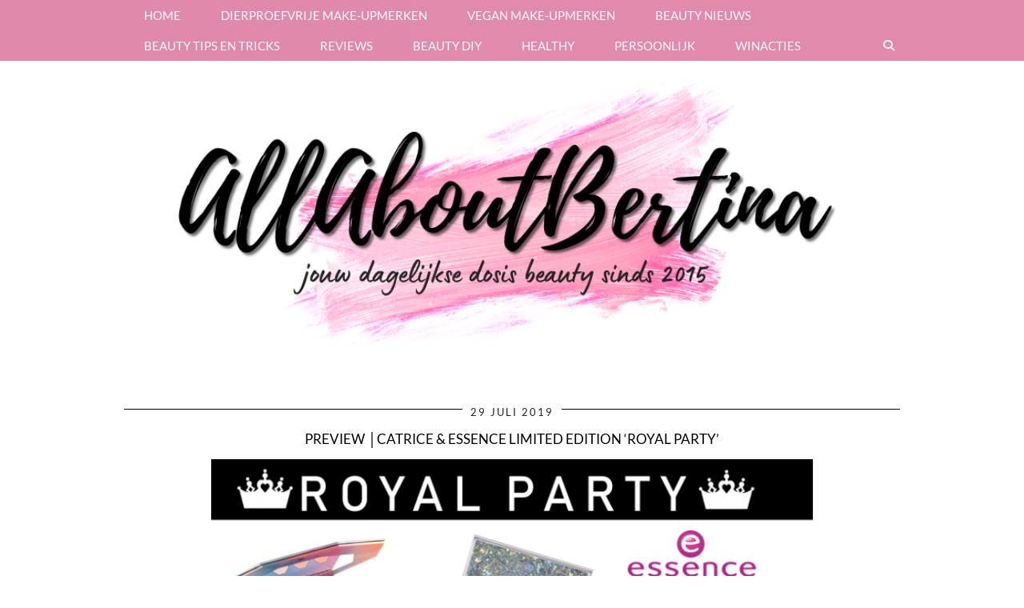

--- FILE ---
content_type: text/html; charset=UTF-8
request_url: https://allaboutbertina.nl/preview-catrice-essence-limited-edition-royal-party/
body_size: 27869
content:
<!DOCTYPE html>
<html lang="nl-NL">
<head>
	<meta charset="UTF-8">
	<meta name="viewport" content="width=device-width, initial-scale=1, maximum-scale=5">	<meta name='robots' content='index, follow, max-image-preview:large, max-snippet:-1, max-video-preview:-1' />
	<style>img:is([sizes="auto" i], [sizes^="auto," i]) { contain-intrinsic-size: 3000px 1500px }</style>
	
	<!-- This site is optimized with the Yoast SEO plugin v25.9 - https://yoast.com/wordpress/plugins/seo/ -->
	<title>PREVIEW │CATRICE &amp; ESSENCE LIMITED EDITION &#039;ROYAL PARTY&#039; - allaboutbertina.nl</title>
	<meta name="description" content="Aan alle beautyqueens en insta prinsessen: CATRICE en essence organiseren een “Royal Party” met 14 nieuwe gelimiteerde oogschaduw- en gezichtspaletten die deel uitmaken van de limited edition “Sisterlove”. Alle paletten zijn uniek en hebben verschillende texturen en finishes. De paletten zijn verkrijgbaar in twee verschillende versies: één met koele kleuren voor de Ice Queen types en één met warme tinten voor de Hot Princess ladies. De betoverende kleuren van de oogschaduwpaletten variëren van glinsterende gouden combinaties en matte, parelmoerachtige nudetinten tot beskleuren met coole glittereffecten. De bijpassende gezichtspaletten zorgen voor een stralende glow en opvallende accenten. Vandaag geef ik jullie alvast een sneak preview van deze limited edition collectie. Kijk je mee?! " />
	<link rel="canonical" href="https://allaboutbertina.nl/preview-catrice-essence-limited-edition-royal-party/" />
	<meta property="og:locale" content="nl_NL" />
	<meta property="og:type" content="article" />
	<meta property="og:title" content="PREVIEW │CATRICE &amp; ESSENCE LIMITED EDITION &#039;ROYAL PARTY&#039; - allaboutbertina.nl" />
	<meta property="og:description" content="Aan alle beautyqueens en insta prinsessen: CATRICE en essence organiseren een “Royal Party” met 14 nieuwe gelimiteerde oogschaduw- en gezichtspaletten die deel uitmaken van de limited edition “Sisterlove”. Alle paletten zijn uniek en hebben verschillende texturen en finishes. De paletten zijn verkrijgbaar in twee verschillende versies: één met koele kleuren voor de Ice Queen types en één met warme tinten voor de Hot Princess ladies. De betoverende kleuren van de oogschaduwpaletten variëren van glinsterende gouden combinaties en matte, parelmoerachtige nudetinten tot beskleuren met coole glittereffecten. De bijpassende gezichtspaletten zorgen voor een stralende glow en opvallende accenten. Vandaag geef ik jullie alvast een sneak preview van deze limited edition collectie. Kijk je mee?! " />
	<meta property="og:url" content="https://allaboutbertina.nl/preview-catrice-essence-limited-edition-royal-party/" />
	<meta property="og:site_name" content="allaboutbertina.nl" />
	<meta property="article:publisher" content="http://facebook.com/allaboutbertina" />
	<meta property="article:published_time" content="2019-07-29T10:12:34+00:00" />
	<meta property="article:modified_time" content="2019-07-29T14:00:39+00:00" />
	<meta property="og:image" content="https://i0.wp.com/allaboutbertina.nl/wp-content/uploads/2019/07/Essence-en-Catrice-Royal-party.png?fit=804%2C533&ssl=1" />
	<meta property="og:image:width" content="804" />
	<meta property="og:image:height" content="533" />
	<meta property="og:image:type" content="image/png" />
	<meta name="author" content="Bertina" />
	<meta name="twitter:card" content="summary_large_image" />
	<meta name="twitter:creator" content="@allaboutbertina" />
	<meta name="twitter:site" content="@allaboutbertina" />
	<meta name="twitter:label1" content="Geschreven door" />
	<meta name="twitter:data1" content="Bertina" />
	<meta name="twitter:label2" content="Geschatte leestijd" />
	<meta name="twitter:data2" content="4 minuten" />
	<script type="application/ld+json" class="yoast-schema-graph">{"@context":"https://schema.org","@graph":[{"@type":"Article","@id":"https://allaboutbertina.nl/preview-catrice-essence-limited-edition-royal-party/#article","isPartOf":{"@id":"https://allaboutbertina.nl/preview-catrice-essence-limited-edition-royal-party/"},"author":{"name":"Bertina","@id":"https://allaboutbertina.nl/#/schema/person/6f9c20484e441b513712da94ea6eefe1"},"headline":"PREVIEW │CATRICE &#038; ESSENCE LIMITED EDITION &#8216;ROYAL PARTY&#8217;","datePublished":"2019-07-29T10:12:34+00:00","dateModified":"2019-07-29T14:00:39+00:00","mainEntityOfPage":{"@id":"https://allaboutbertina.nl/preview-catrice-essence-limited-edition-royal-party/"},"wordCount":826,"commentCount":1,"publisher":{"@id":"https://allaboutbertina.nl/#organization"},"image":{"@id":"https://allaboutbertina.nl/preview-catrice-essence-limited-edition-royal-party/#primaryimage"},"thumbnailUrl":"https://i0.wp.com/allaboutbertina.nl/wp-content/uploads/2019/07/Essence-en-Catrice-Royal-party.png?fit=804%2C533&ssl=1","articleSection":["beauty","Beauty nieuws","budgetproef","Catrice","Essence","Kruidvat","low-budget","make-up","persbericht","Preview"],"inLanguage":"nl-NL","potentialAction":[{"@type":"CommentAction","name":"Comment","target":["https://allaboutbertina.nl/preview-catrice-essence-limited-edition-royal-party/#respond"]}]},{"@type":"WebPage","@id":"https://allaboutbertina.nl/preview-catrice-essence-limited-edition-royal-party/","url":"https://allaboutbertina.nl/preview-catrice-essence-limited-edition-royal-party/","name":"PREVIEW │CATRICE & ESSENCE LIMITED EDITION 'ROYAL PARTY' - allaboutbertina.nl","isPartOf":{"@id":"https://allaboutbertina.nl/#website"},"primaryImageOfPage":{"@id":"https://allaboutbertina.nl/preview-catrice-essence-limited-edition-royal-party/#primaryimage"},"image":{"@id":"https://allaboutbertina.nl/preview-catrice-essence-limited-edition-royal-party/#primaryimage"},"thumbnailUrl":"https://i0.wp.com/allaboutbertina.nl/wp-content/uploads/2019/07/Essence-en-Catrice-Royal-party.png?fit=804%2C533&ssl=1","datePublished":"2019-07-29T10:12:34+00:00","dateModified":"2019-07-29T14:00:39+00:00","description":"Aan alle beautyqueens en insta prinsessen: CATRICE en essence organiseren een “Royal Party” met 14 nieuwe gelimiteerde oogschaduw- en gezichtspaletten die deel uitmaken van de limited edition “Sisterlove”. Alle paletten zijn uniek en hebben verschillende texturen en finishes. De paletten zijn verkrijgbaar in twee verschillende versies: één met koele kleuren voor de Ice Queen types en één met warme tinten voor de Hot Princess ladies. De betoverende kleuren van de oogschaduwpaletten variëren van glinsterende gouden combinaties en matte, parelmoerachtige nudetinten tot beskleuren met coole glittereffecten. De bijpassende gezichtspaletten zorgen voor een stralende glow en opvallende accenten. Vandaag geef ik jullie alvast een sneak preview van deze limited edition collectie. Kijk je mee?! ","breadcrumb":{"@id":"https://allaboutbertina.nl/preview-catrice-essence-limited-edition-royal-party/#breadcrumb"},"inLanguage":"nl-NL","potentialAction":[{"@type":"ReadAction","target":["https://allaboutbertina.nl/preview-catrice-essence-limited-edition-royal-party/"]}]},{"@type":"ImageObject","inLanguage":"nl-NL","@id":"https://allaboutbertina.nl/preview-catrice-essence-limited-edition-royal-party/#primaryimage","url":"https://i0.wp.com/allaboutbertina.nl/wp-content/uploads/2019/07/Essence-en-Catrice-Royal-party.png?fit=804%2C533&ssl=1","contentUrl":"https://i0.wp.com/allaboutbertina.nl/wp-content/uploads/2019/07/Essence-en-Catrice-Royal-party.png?fit=804%2C533&ssl=1","width":804,"height":533,"caption":"CATRICE & ESSENCE LIMITED EDITION 'ROYAL PARTY'"},{"@type":"BreadcrumbList","@id":"https://allaboutbertina.nl/preview-catrice-essence-limited-edition-royal-party/#breadcrumb","itemListElement":[{"@type":"ListItem","position":1,"name":"Home","item":"https://allaboutbertina.nl/"},{"@type":"ListItem","position":2,"name":"PREVIEW │CATRICE &#038; ESSENCE LIMITED EDITION &#8216;ROYAL PARTY&#8217;"}]},{"@type":"WebSite","@id":"https://allaboutbertina.nl/#website","url":"https://allaboutbertina.nl/","name":"allaboutbertina.nl","description":"Jouw dagelijkse dosis beauty  - beautyblog","publisher":{"@id":"https://allaboutbertina.nl/#organization"},"potentialAction":[{"@type":"SearchAction","target":{"@type":"EntryPoint","urlTemplate":"https://allaboutbertina.nl/?s={search_term_string}"},"query-input":{"@type":"PropertyValueSpecification","valueRequired":true,"valueName":"search_term_string"}}],"inLanguage":"nl-NL"},{"@type":"Organization","@id":"https://allaboutbertina.nl/#organization","name":"allaboutbertina","url":"https://allaboutbertina.nl/","logo":{"@type":"ImageObject","inLanguage":"nl-NL","@id":"https://allaboutbertina.nl/#/schema/logo/image/","url":"https://i0.wp.com/allaboutbertina.nl/wp-content/uploads/2021/08/AllaBoutBertina-4.png?fit=820%2C312&ssl=1","contentUrl":"https://i0.wp.com/allaboutbertina.nl/wp-content/uploads/2021/08/AllaBoutBertina-4.png?fit=820%2C312&ssl=1","width":820,"height":312,"caption":"allaboutbertina"},"image":{"@id":"https://allaboutbertina.nl/#/schema/logo/image/"},"sameAs":["http://facebook.com/allaboutbertina","https://x.com/allaboutbertina","https://www.instagram.com/allaboutbertina.nl/","https://nl.pinterest.com/allaboutbertina/","https://www.youtube.com/allaboutbertina"]},{"@type":"Person","@id":"https://allaboutbertina.nl/#/schema/person/6f9c20484e441b513712da94ea6eefe1","name":"Bertina","image":{"@type":"ImageObject","inLanguage":"nl-NL","@id":"https://allaboutbertina.nl/#/schema/person/image/","url":"https://secure.gravatar.com/avatar/2a66edd26d5304cf1230e49452829714?s=96&d=mm&r=g","contentUrl":"https://secure.gravatar.com/avatar/2a66edd26d5304cf1230e49452829714?s=96&d=mm&r=g","caption":"Bertina"}}]}</script>
	<!-- / Yoast SEO plugin. -->


<link rel='dns-prefetch' href='//cdnjs.cloudflare.com' />
<link rel='dns-prefetch' href='//stats.wp.com' />
<link rel='dns-prefetch' href='//pipdigz.co.uk' />
<link rel='dns-prefetch' href='//fonts.bunny.net' />
<link rel='dns-prefetch' href='//v0.wordpress.com' />
<link rel='preconnect' href='//i0.wp.com' />
<link rel="alternate" type="application/rss+xml" title="allaboutbertina.nl &raquo; feed" href="https://allaboutbertina.nl/feed/" />
<link rel="alternate" type="application/rss+xml" title="allaboutbertina.nl &raquo; reactiesfeed" href="https://allaboutbertina.nl/comments/feed/" />
<link rel="alternate" type="application/rss+xml" title="allaboutbertina.nl &raquo; PREVIEW │CATRICE &#038; ESSENCE LIMITED EDITION &#8216;ROYAL PARTY&#8217; reactiesfeed" href="https://allaboutbertina.nl/preview-catrice-essence-limited-edition-royal-party/feed/" />
		<!-- This site uses the Google Analytics by ExactMetrics plugin v8.8.0 - Using Analytics tracking - https://www.exactmetrics.com/ -->
		<!-- Opmerking: ExactMetrics is momenteel niet geconfigureerd op deze site. De site eigenaar moet authenticeren met Google Analytics in de ExactMetrics instellingen scherm. -->
					<!-- No tracking code set -->
				<!-- / Google Analytics by ExactMetrics -->
		<link rel='stylesheet' id='sbi_styles-css' href='https://allaboutbertina.nl/wp-content/plugins/instagram-feed/css/sbi-styles.min.css?ver=6.9.1' type='text/css' media='all' />
<link rel='stylesheet' id='wp-block-library-css' href='https://allaboutbertina.nl/wp-includes/css/dist/block-library/style.min.css?ver=6.7.4' type='text/css' media='all' />
<link rel='stylesheet' id='mediaelement-css' href='https://allaboutbertina.nl/wp-includes/js/mediaelement/mediaelementplayer-legacy.min.css?ver=4.2.17' type='text/css' media='all' />
<link rel='stylesheet' id='wp-mediaelement-css' href='https://allaboutbertina.nl/wp-includes/js/mediaelement/wp-mediaelement.min.css?ver=6.7.4' type='text/css' media='all' />
<style id='jetpack-sharing-buttons-style-inline-css' type='text/css'>
.jetpack-sharing-buttons__services-list{display:flex;flex-direction:row;flex-wrap:wrap;gap:0;list-style-type:none;margin:5px;padding:0}.jetpack-sharing-buttons__services-list.has-small-icon-size{font-size:12px}.jetpack-sharing-buttons__services-list.has-normal-icon-size{font-size:16px}.jetpack-sharing-buttons__services-list.has-large-icon-size{font-size:24px}.jetpack-sharing-buttons__services-list.has-huge-icon-size{font-size:36px}@media print{.jetpack-sharing-buttons__services-list{display:none!important}}.editor-styles-wrapper .wp-block-jetpack-sharing-buttons{gap:0;padding-inline-start:0}ul.jetpack-sharing-buttons__services-list.has-background{padding:1.25em 2.375em}
</style>
<style id='classic-theme-styles-inline-css' type='text/css'>
/*! This file is auto-generated */
.wp-block-button__link{color:#fff;background-color:#32373c;border-radius:9999px;box-shadow:none;text-decoration:none;padding:calc(.667em + 2px) calc(1.333em + 2px);font-size:1.125em}.wp-block-file__button{background:#32373c;color:#fff;text-decoration:none}
</style>
<style id='global-styles-inline-css' type='text/css'>
:root{--wp--preset--aspect-ratio--square: 1;--wp--preset--aspect-ratio--4-3: 4/3;--wp--preset--aspect-ratio--3-4: 3/4;--wp--preset--aspect-ratio--3-2: 3/2;--wp--preset--aspect-ratio--2-3: 2/3;--wp--preset--aspect-ratio--16-9: 16/9;--wp--preset--aspect-ratio--9-16: 9/16;--wp--preset--color--black: #000000;--wp--preset--color--cyan-bluish-gray: #abb8c3;--wp--preset--color--white: #ffffff;--wp--preset--color--pale-pink: #f78da7;--wp--preset--color--vivid-red: #cf2e2e;--wp--preset--color--luminous-vivid-orange: #ff6900;--wp--preset--color--luminous-vivid-amber: #fcb900;--wp--preset--color--light-green-cyan: #7bdcb5;--wp--preset--color--vivid-green-cyan: #00d084;--wp--preset--color--pale-cyan-blue: #8ed1fc;--wp--preset--color--vivid-cyan-blue: #0693e3;--wp--preset--color--vivid-purple: #9b51e0;--wp--preset--gradient--vivid-cyan-blue-to-vivid-purple: linear-gradient(135deg,rgba(6,147,227,1) 0%,rgb(155,81,224) 100%);--wp--preset--gradient--light-green-cyan-to-vivid-green-cyan: linear-gradient(135deg,rgb(122,220,180) 0%,rgb(0,208,130) 100%);--wp--preset--gradient--luminous-vivid-amber-to-luminous-vivid-orange: linear-gradient(135deg,rgba(252,185,0,1) 0%,rgba(255,105,0,1) 100%);--wp--preset--gradient--luminous-vivid-orange-to-vivid-red: linear-gradient(135deg,rgba(255,105,0,1) 0%,rgb(207,46,46) 100%);--wp--preset--gradient--very-light-gray-to-cyan-bluish-gray: linear-gradient(135deg,rgb(238,238,238) 0%,rgb(169,184,195) 100%);--wp--preset--gradient--cool-to-warm-spectrum: linear-gradient(135deg,rgb(74,234,220) 0%,rgb(151,120,209) 20%,rgb(207,42,186) 40%,rgb(238,44,130) 60%,rgb(251,105,98) 80%,rgb(254,248,76) 100%);--wp--preset--gradient--blush-light-purple: linear-gradient(135deg,rgb(255,206,236) 0%,rgb(152,150,240) 100%);--wp--preset--gradient--blush-bordeaux: linear-gradient(135deg,rgb(254,205,165) 0%,rgb(254,45,45) 50%,rgb(107,0,62) 100%);--wp--preset--gradient--luminous-dusk: linear-gradient(135deg,rgb(255,203,112) 0%,rgb(199,81,192) 50%,rgb(65,88,208) 100%);--wp--preset--gradient--pale-ocean: linear-gradient(135deg,rgb(255,245,203) 0%,rgb(182,227,212) 50%,rgb(51,167,181) 100%);--wp--preset--gradient--electric-grass: linear-gradient(135deg,rgb(202,248,128) 0%,rgb(113,206,126) 100%);--wp--preset--gradient--midnight: linear-gradient(135deg,rgb(2,3,129) 0%,rgb(40,116,252) 100%);--wp--preset--font-size--small: 13px;--wp--preset--font-size--medium: 20px;--wp--preset--font-size--large: 36px;--wp--preset--font-size--x-large: 42px;--wp--preset--spacing--20: 0.44rem;--wp--preset--spacing--30: 0.67rem;--wp--preset--spacing--40: 1rem;--wp--preset--spacing--50: 1.5rem;--wp--preset--spacing--60: 2.25rem;--wp--preset--spacing--70: 3.38rem;--wp--preset--spacing--80: 5.06rem;--wp--preset--shadow--natural: 6px 6px 9px rgba(0, 0, 0, 0.2);--wp--preset--shadow--deep: 12px 12px 50px rgba(0, 0, 0, 0.4);--wp--preset--shadow--sharp: 6px 6px 0px rgba(0, 0, 0, 0.2);--wp--preset--shadow--outlined: 6px 6px 0px -3px rgba(255, 255, 255, 1), 6px 6px rgba(0, 0, 0, 1);--wp--preset--shadow--crisp: 6px 6px 0px rgba(0, 0, 0, 1);}:where(.is-layout-flex){gap: 0.5em;}:where(.is-layout-grid){gap: 0.5em;}body .is-layout-flex{display: flex;}.is-layout-flex{flex-wrap: wrap;align-items: center;}.is-layout-flex > :is(*, div){margin: 0;}body .is-layout-grid{display: grid;}.is-layout-grid > :is(*, div){margin: 0;}:where(.wp-block-columns.is-layout-flex){gap: 2em;}:where(.wp-block-columns.is-layout-grid){gap: 2em;}:where(.wp-block-post-template.is-layout-flex){gap: 1.25em;}:where(.wp-block-post-template.is-layout-grid){gap: 1.25em;}.has-black-color{color: var(--wp--preset--color--black) !important;}.has-cyan-bluish-gray-color{color: var(--wp--preset--color--cyan-bluish-gray) !important;}.has-white-color{color: var(--wp--preset--color--white) !important;}.has-pale-pink-color{color: var(--wp--preset--color--pale-pink) !important;}.has-vivid-red-color{color: var(--wp--preset--color--vivid-red) !important;}.has-luminous-vivid-orange-color{color: var(--wp--preset--color--luminous-vivid-orange) !important;}.has-luminous-vivid-amber-color{color: var(--wp--preset--color--luminous-vivid-amber) !important;}.has-light-green-cyan-color{color: var(--wp--preset--color--light-green-cyan) !important;}.has-vivid-green-cyan-color{color: var(--wp--preset--color--vivid-green-cyan) !important;}.has-pale-cyan-blue-color{color: var(--wp--preset--color--pale-cyan-blue) !important;}.has-vivid-cyan-blue-color{color: var(--wp--preset--color--vivid-cyan-blue) !important;}.has-vivid-purple-color{color: var(--wp--preset--color--vivid-purple) !important;}.has-black-background-color{background-color: var(--wp--preset--color--black) !important;}.has-cyan-bluish-gray-background-color{background-color: var(--wp--preset--color--cyan-bluish-gray) !important;}.has-white-background-color{background-color: var(--wp--preset--color--white) !important;}.has-pale-pink-background-color{background-color: var(--wp--preset--color--pale-pink) !important;}.has-vivid-red-background-color{background-color: var(--wp--preset--color--vivid-red) !important;}.has-luminous-vivid-orange-background-color{background-color: var(--wp--preset--color--luminous-vivid-orange) !important;}.has-luminous-vivid-amber-background-color{background-color: var(--wp--preset--color--luminous-vivid-amber) !important;}.has-light-green-cyan-background-color{background-color: var(--wp--preset--color--light-green-cyan) !important;}.has-vivid-green-cyan-background-color{background-color: var(--wp--preset--color--vivid-green-cyan) !important;}.has-pale-cyan-blue-background-color{background-color: var(--wp--preset--color--pale-cyan-blue) !important;}.has-vivid-cyan-blue-background-color{background-color: var(--wp--preset--color--vivid-cyan-blue) !important;}.has-vivid-purple-background-color{background-color: var(--wp--preset--color--vivid-purple) !important;}.has-black-border-color{border-color: var(--wp--preset--color--black) !important;}.has-cyan-bluish-gray-border-color{border-color: var(--wp--preset--color--cyan-bluish-gray) !important;}.has-white-border-color{border-color: var(--wp--preset--color--white) !important;}.has-pale-pink-border-color{border-color: var(--wp--preset--color--pale-pink) !important;}.has-vivid-red-border-color{border-color: var(--wp--preset--color--vivid-red) !important;}.has-luminous-vivid-orange-border-color{border-color: var(--wp--preset--color--luminous-vivid-orange) !important;}.has-luminous-vivid-amber-border-color{border-color: var(--wp--preset--color--luminous-vivid-amber) !important;}.has-light-green-cyan-border-color{border-color: var(--wp--preset--color--light-green-cyan) !important;}.has-vivid-green-cyan-border-color{border-color: var(--wp--preset--color--vivid-green-cyan) !important;}.has-pale-cyan-blue-border-color{border-color: var(--wp--preset--color--pale-cyan-blue) !important;}.has-vivid-cyan-blue-border-color{border-color: var(--wp--preset--color--vivid-cyan-blue) !important;}.has-vivid-purple-border-color{border-color: var(--wp--preset--color--vivid-purple) !important;}.has-vivid-cyan-blue-to-vivid-purple-gradient-background{background: var(--wp--preset--gradient--vivid-cyan-blue-to-vivid-purple) !important;}.has-light-green-cyan-to-vivid-green-cyan-gradient-background{background: var(--wp--preset--gradient--light-green-cyan-to-vivid-green-cyan) !important;}.has-luminous-vivid-amber-to-luminous-vivid-orange-gradient-background{background: var(--wp--preset--gradient--luminous-vivid-amber-to-luminous-vivid-orange) !important;}.has-luminous-vivid-orange-to-vivid-red-gradient-background{background: var(--wp--preset--gradient--luminous-vivid-orange-to-vivid-red) !important;}.has-very-light-gray-to-cyan-bluish-gray-gradient-background{background: var(--wp--preset--gradient--very-light-gray-to-cyan-bluish-gray) !important;}.has-cool-to-warm-spectrum-gradient-background{background: var(--wp--preset--gradient--cool-to-warm-spectrum) !important;}.has-blush-light-purple-gradient-background{background: var(--wp--preset--gradient--blush-light-purple) !important;}.has-blush-bordeaux-gradient-background{background: var(--wp--preset--gradient--blush-bordeaux) !important;}.has-luminous-dusk-gradient-background{background: var(--wp--preset--gradient--luminous-dusk) !important;}.has-pale-ocean-gradient-background{background: var(--wp--preset--gradient--pale-ocean) !important;}.has-electric-grass-gradient-background{background: var(--wp--preset--gradient--electric-grass) !important;}.has-midnight-gradient-background{background: var(--wp--preset--gradient--midnight) !important;}.has-small-font-size{font-size: var(--wp--preset--font-size--small) !important;}.has-medium-font-size{font-size: var(--wp--preset--font-size--medium) !important;}.has-large-font-size{font-size: var(--wp--preset--font-size--large) !important;}.has-x-large-font-size{font-size: var(--wp--preset--font-size--x-large) !important;}
:where(.wp-block-post-template.is-layout-flex){gap: 1.25em;}:where(.wp-block-post-template.is-layout-grid){gap: 1.25em;}
:where(.wp-block-columns.is-layout-flex){gap: 2em;}:where(.wp-block-columns.is-layout-grid){gap: 2em;}
:root :where(.wp-block-pullquote){font-size: 1.5em;line-height: 1.6;}
</style>
<link rel='stylesheet' id='titan-adminbar-styles-css' href='https://allaboutbertina.nl/wp-content/plugins/anti-spam/assets/css/admin-bar.css?ver=7.3.8' type='text/css' media='all' />
<link rel='stylesheet' id='pzz-public-css' href='https://allaboutbertina.nl/wp-content/plugins/linkpizza-manager/public/css/pzz-public.css?ver=5.5.3' type='text/css' media='all' />
<link rel='stylesheet' id='p3-core-responsive-css' href='https://pipdigz.co.uk/p3/css/core_resp.css' type='text/css' media='all' />
<link rel='stylesheet' id='pipdig-header-font-css' href='https://pipdigz.co.uk/fonts/1ds3fohoootrgs5dfjsdfva8lld/style.css' type='text/css' media='all' />
<link rel='stylesheet' id='pipdig-fonts-css' href='https://fonts.bunny.net/css?family=Playfair+Display+SC|Montserrat|Lato:400,400i,700,700i|Marvel:400,400i,700,700i' type='text/css' media='all' />
<link rel='stylesheet' id='pipdig-style-css' href='https://allaboutbertina.nl/wp-content/themes/pipdig-cultureshock/style.css?ver=1743102959' type='text/css' media='all' />
<link rel='stylesheet' id='pipdig-responsive-css' href='https://allaboutbertina.nl/wp-content/themes/pipdig-cultureshock/css/responsive.css?ver=1743102959' type='text/css' media='all' />
<link rel='stylesheet' id='simple-social-icons-font-css' href='https://allaboutbertina.nl/wp-content/plugins/simple-social-icons/css/style.css?ver=3.0.2' type='text/css' media='all' />
<link rel='stylesheet' id='jetpack-subscriptions-css' href='https://allaboutbertina.nl/wp-content/plugins/jetpack/_inc/build/subscriptions/subscriptions.min.css?ver=15.0' type='text/css' media='all' />
<link rel='stylesheet' id='commentluv_style-css' href='https://allaboutbertina.nl/wp-content/plugins/commentluv/css/commentluv.css?ver=6.7.4' type='text/css' media='all' />
<script type="text/javascript" src="https://allaboutbertina.nl/wp-includes/js/jquery/jquery.min.js?ver=3.7.1" id="jquery-core-js"></script>
<script type="text/javascript" src="https://allaboutbertina.nl/wp-includes/js/jquery/jquery-migrate.min.js?ver=3.4.1" id="jquery-migrate-js"></script>
<script type="text/javascript" id="commentluv_script-js-extra">
/* <![CDATA[ */
var cl_settings = {"name":"author","url":"url","comment":"comment","email":"email","infopanel":"on","default_on":"on","default_on_admin":"on","cl_version":"4","images":"https:\/\/allaboutbertina.nl\/wp-content\/plugins\/commentluv\/images\/","api_url":"https:\/\/allaboutbertina.nl\/wp-admin\/admin-ajax.php","api_url_alt":"https:\/\/allaboutbertina.nl\/wp-admin\/admin-ajax.php","_fetch":"7ace9080e3","_info":"6f18875e1f","infoback":"white","infotext":"black","template_insert":"","logged_in":"","refer":"https:\/\/allaboutbertina.nl\/preview-catrice-essence-limited-edition-royal-party\/","no_url_message":"Please enter a URL and then click the CommentLuv checkbox if you want to add your last blog post","no_http_message":"Gebruik http:\/\/ aan de voorkant van je URL","no_url_logged_in_message":"Je moet je profiel bezoeken in het admin paneel en je gegevens bijwerken met je website URL","no_info_message":"Er was geen info beschikbaar of er is een fout opgetreden"};
/* ]]> */
</script>
<script type="text/javascript" src="https://allaboutbertina.nl/wp-content/plugins/commentluv/js/commentluv.js?ver=4" id="commentluv_script-js"></script>
<link rel="https://api.w.org/" href="https://allaboutbertina.nl/wp-json/" /><link rel="alternate" title="JSON" type="application/json" href="https://allaboutbertina.nl/wp-json/wp/v2/posts/8215" /><link rel="EditURI" type="application/rsd+xml" title="RSD" href="https://allaboutbertina.nl/xmlrpc.php?rsd" />
<meta name="generator" content="WordPress 6.7.4" />
<link rel='shortlink' href='https://wp.me/p9Z2FL-28v' />
<link rel="alternate" title="oEmbed (JSON)" type="application/json+oembed" href="https://allaboutbertina.nl/wp-json/oembed/1.0/embed?url=https%3A%2F%2Fallaboutbertina.nl%2Fpreview-catrice-essence-limited-edition-royal-party%2F" />
<link rel="alternate" title="oEmbed (XML)" type="text/xml+oembed" href="https://allaboutbertina.nl/wp-json/oembed/1.0/embed?url=https%3A%2F%2Fallaboutbertina.nl%2Fpreview-catrice-essence-limited-edition-royal-party%2F&#038;format=xml" />
		
		<script>
						
			
			
			(function(p,z,Z){
				z=p.createElement("script");z.async=1;
				z.src="//pzz.io/pzz.js?uid=50413&host="+p.domain;
				(p.head||p.documentElement).insertBefore(z,Z);
			})(document);
		</script>
			<style>img#wpstats{display:none}</style>
		<!-- Analytics by WP Statistics - https://wp-statistics.com -->
<!--noptimize--> <!-- Cust --> <style>.container{max-width:1000px}@media screen and (min-width: 770px) { .site-title img{padding-top:3px} }.site-top,.menu-bar ul ul,.slicknav_menu,.site-footer,.social-footer-outer,.site-footer{border:0;background:#db769d}.menu-bar ul li a,.slicknav_brand,.slicknav_brand a,.slicknav_nav a,.slicknav_menu .slicknav_menutxt,.site-footer,.site-footer a,.social-footer, .social-footer a{color:#f9f9f9}.pipdig_navbar_search input::-webkit-input-placeholder {color:#f9f9f9}.pipdig_navbar_search input:-moz-placeholder {color:#f9f9f9}.pipdig_navbar_search input::-moz-placeholder {color:#f9f9f9}.pipdig_navbar_search input:-ms-input-placeholder {color:#f9f9f9}.menu-bar ul li a:hover,.menu-bar ul ul li > a:hover,.menu-bar ul ul li:hover > a,.site-footer a:hover{color:#000000}.entry-title a:hover{color:#db769d}a, .entry-content a {color:#db769d}a:hover,a:focus{color:#db769d}.entry-header .entry-meta, .widget-title {border-color: #000000}.more-link, .read-more{background:#db769d;border:0}.more-link, .more-link:hover, .read-more{color:#ffffff}.socialz a, .addthis_toolbox .pipdigicons {color:#db769d}.socialz a:hover, #p3_social_sidebar a:hover, .addthis_toolbox .pipdigicons:hover {color:#db769d}.site-title {font-size:56px}body{font-size:15px}.entry-title{font-size:17px}.grid-title{height:17px;line-height:17px}@media only screen and (max-width:719px){.grid-title{height:auto}}.widget-title{font-size:18px}.menu-bar ul li a, .slicknav_menu{font-size:15px}.entry-content h1, .entry-content h2, .entry-content h3, .entry-content h4, .entry-content h5, .entry-content h6 {letter-spacing: 0; text-transform: none; font-family: "Arial"}.entry-content .pipdig_p3_related_posts h3, .pipdig_p3_related_posts h3{font-size:15px}.pipdig_meta, .pipdig_cat, .btn, button, input[type="button"], input[type="reset"], input[type="submit"], .entry-meta, .site-main .paging-navigation a, .site-main .post-navigation a, .site-main .post-navigation a, .site-main .post-navigation .meta-nav, .comment-meta, .comment-date, .pipdig-cats, .woocommerce #respond input#submit, .woocommerce a.button, .woocommerce button.button, .woocommerce input.button, .pipdig-slider-cats, .commentz, .p3_share_title {font-size:13px}body{font-family: "Lato"}.site-title {text-transform: none; letter-spacing: 0; font-family: "Lato"}.site-description {text-transform: none; letter-spacing: 0; font-family: "Arial"}.site-description {font-size:16px}.widget-title{text-transform: none; letter-spacing: 0; font-family: "Marvel"}.slide-h2, .entry-title, .page-title, .pipdig_p3_related_title a, .entry-content .pipdig_p3_related_posts h3, .pipdig_p3_related_posts h3, .p3_popular_posts_widget h4,  .comment-reply-title, .carousel-footer-title, .carousel-footer h3 {text-transform: none; letter-spacing: 0; font-family: "Lato"}.menu-bar ul li a, .slicknav_menu{text-transform: none; letter-spacing: 0; font-family: "Lato"}.pipdig_meta, .pipdig_cat, .btn, button, input[type="button"], input[type="reset"], input[type="submit"], .entry-meta, .site-main .paging-navigation a, .site-main .post-navigation a, .site-main .post-navigation a, .site-main .post-navigation .meta-nav, .comment-meta, .comment-date, .pipdig-cats, .woocommerce #respond input#submit, .woocommerce a.button, .woocommerce button.button, .woocommerce input.button, .pipdig-slider-cats, .commentz, .p3_share_title {font-family: "Lato"}.menu-bar{text-align:left}.site-title img{width:888px}@media only screen and (min-width: 720px) {#pipdig_full_width_slider{height:411px}}</style> <!-- /Cust --> <!--/noptimize--><link rel="icon" href="https://i0.wp.com/allaboutbertina.nl/wp-content/uploads/2020/06/cropped-favicon-96x96-1.png?fit=32%2C32&#038;ssl=1" sizes="32x32" />
<link rel="icon" href="https://i0.wp.com/allaboutbertina.nl/wp-content/uploads/2020/06/cropped-favicon-96x96-1.png?fit=192%2C192&#038;ssl=1" sizes="192x192" />
<link rel="apple-touch-icon" href="https://i0.wp.com/allaboutbertina.nl/wp-content/uploads/2020/06/cropped-favicon-96x96-1.png?fit=180%2C180&#038;ssl=1" />
<meta name="msapplication-TileImage" content="https://i0.wp.com/allaboutbertina.nl/wp-content/uploads/2020/06/cropped-favicon-96x96-1.png?fit=270%2C270&#038;ssl=1" />
	<!-- p3 navbar icon size -->
	<style>
		.menu-bar ul li.top-socialz a { font-size: 14px !important }
	</style>
	<!-- p3 navbar icon size END -->
		</head>

<body data-rsssl=1 class="post-template-default single single-post postid-8215 single-format-standard">
	
	<header class="site-header nopin">
		<div class="clearfix container">
			<div class="site-branding">
					<div class="site-title">
				<a href="https://allaboutbertina.nl/" title="allaboutbertina.nl" rel="home">
					<img data-pin-nopin="true" src="https://allaboutbertina.nl/wp-content/uploads/2021/08/AllaBoutBertina-4.png" alt="allaboutbertina.nl" />
				</a>
			</div>
		
							</div>
		</div>
	</header><!-- .site-header -->

	<div class="site-top">
						<div class="clearfix container">
			<nav class="site-menu">
				<div class="clearfix menu-bar"><ul id="menu-header-pagina" class="menu"><li id="menu-item-3639" class="menu-item menu-item-type-custom menu-item-object-custom menu-item-home menu-item-3639"><a href="https://allaboutbertina.nl">HOME</a></li>
<li id="menu-item-10906" class="menu-item menu-item-type-post_type menu-item-object-page menu-item-10906"><a href="https://allaboutbertina.nl/dierproefvrije-make-upmerken/">DIERPROEFVRIJE MAKE-UPMERKEN</a></li>
<li id="menu-item-10965" class="menu-item menu-item-type-post_type menu-item-object-page menu-item-10965"><a href="https://allaboutbertina.nl/vegan-make-upmerken/">VEGAN MAKE-UPMERKEN</a></li>
<li id="menu-item-9737" class="menu-item menu-item-type-taxonomy menu-item-object-category current-post-ancestor current-menu-parent current-post-parent menu-item-9737"><a href="https://allaboutbertina.nl/category/beauty-nieuws/">BEAUTY NIEUWS</a></li>
<li id="menu-item-9752" class="menu-item menu-item-type-taxonomy menu-item-object-category menu-item-9752"><a href="https://allaboutbertina.nl/category/beauty-tips/">BEAUTY TIPS EN TRICKS</a></li>
<li id="menu-item-9735" class="menu-item menu-item-type-post_type menu-item-object-page menu-item-has-children menu-item-9735"><a href="https://allaboutbertina.nl/reviews/">REVIEWS</a>
<ul class="sub-menu">
	<li id="menu-item-9736" class="menu-item menu-item-type-taxonomy menu-item-object-category current-post-ancestor current-menu-parent current-post-parent menu-item-9736"><a href="https://allaboutbertina.nl/category/low-budget/">Low-budget</a></li>
	<li id="menu-item-9741" class="menu-item menu-item-type-taxonomy menu-item-object-category menu-item-9741"><a href="https://allaboutbertina.nl/category/mid-budget/">Mid-budget</a></li>
	<li id="menu-item-9742" class="menu-item menu-item-type-taxonomy menu-item-object-category menu-item-9742"><a href="https://allaboutbertina.nl/category/high-end/">High-end</a></li>
	<li id="menu-item-9740" class="menu-item menu-item-type-taxonomy menu-item-object-category menu-item-9740"><a href="https://allaboutbertina.nl/category/vegan-cosmetica/">Vegan</a></li>
	<li id="menu-item-9738" class="menu-item menu-item-type-taxonomy menu-item-object-category menu-item-9738"><a href="https://allaboutbertina.nl/category/dierproefvrije-cosmetica/">Dierproefvrije cosmetica</a></li>
	<li id="menu-item-9746" class="menu-item menu-item-type-taxonomy menu-item-object-category menu-item-has-children menu-item-9746"><a href="https://allaboutbertina.nl/category/voetverzorging/">Skincare</a>
	<ul class="sub-menu">
		<li id="menu-item-9739" class="menu-item menu-item-type-taxonomy menu-item-object-category menu-item-9739"><a href="https://allaboutbertina.nl/category/verzorging/">Huidverzorging</a></li>
		<li id="menu-item-9744" class="menu-item menu-item-type-taxonomy menu-item-object-category menu-item-9744"><a href="https://allaboutbertina.nl/category/handverzorging/">Handverzorging</a></li>
		<li id="menu-item-9743" class="menu-item menu-item-type-taxonomy menu-item-object-category menu-item-9743"><a href="https://allaboutbertina.nl/category/haarverzorging/">Haarverzorging</a></li>
	</ul>
</li>
</ul>
</li>
<li id="menu-item-9753" class="menu-item menu-item-type-taxonomy menu-item-object-category menu-item-9753"><a href="https://allaboutbertina.nl/category/beauty-diy/">BEAUTY DIY</a></li>
<li id="menu-item-10059" class="menu-item menu-item-type-taxonomy menu-item-object-category menu-item-has-children menu-item-10059"><a href="https://allaboutbertina.nl/category/healthy/">HEALTHY</a>
<ul class="sub-menu">
	<li id="menu-item-10446" class="menu-item menu-item-type-post_type menu-item-object-page menu-item-10446"><a href="https://allaboutbertina.nl/sporten/">SPORTEN</a></li>
</ul>
</li>
<li id="menu-item-9749" class="menu-item menu-item-type-taxonomy menu-item-object-category menu-item-9749"><a href="https://allaboutbertina.nl/category/persoonlijk/">PERSOONLIJK</a></li>
<li id="menu-item-9750" class="menu-item menu-item-type-post_type menu-item-object-page menu-item-9750"><a href="https://allaboutbertina.nl/winactie/">WINACTIES</a></li>
<li class="socialz top-socialz"><a id="p3_search_btn" class="toggle-search" aria-label="Search" title="Search"><i class="pipdigicons pipdigicons-search"></i></a></li><li class="pipdig_navbar_search"><form role="search" method="get" class="search-form" action="https://allaboutbertina.nl/">
	<div class="form-group">
		<input type="search" class="form-control" placeholder="Type wat zoekwoorden..." value="" name="s" autocomplete="off" minlength="2" required>
	</div>
</form></li></ul></div>			</nav><!-- .site-menu -->
    	</div>
					</div><!-- .site-top -->

		
	<div class="site-main">
	
		
				
			
		<div class="clearfix container">
		
			
			
	<div class="row">

		<div class="col-xs-12 content-area">

		
			<article id="post-8215" class="clearfix post-8215 post type-post status-publish format-standard has-post-thumbnail hentry category-beauty category-beauty-nieuws category-budgetproef category-catrice category-essence category-kruidvat category-low-budget category-make-up category-persbericht category-preview" >
	
	<header class="entry-header">
					<div class="entry-meta">
				<span class="date-bar-white-bg">
				
					<span class="vcard author show-author">
						<span class="fn">
							<a href="https://allaboutbertina.nl/author/admin/" title="Berichten van Bertina" rel="author">Bertina</a>						</span>
						<span class="show-author"></span>
					</span>
					
											<span class="entry-date updated">
							<time datetime="2019-07">29 juli 2019</time>
						</span>
										
										
										
				</span>
			</div>
				<h1 class="entry-title p_post_titles_font">PREVIEW │CATRICE &#038; ESSENCE LIMITED EDITION &#8216;ROYAL PARTY&#8217;</h1>	</header><!-- .entry-header -->

	<div class="clearfix entry-content">
		
				
		
<p><img data-recalc-dims="1" fetchpriority="high" decoding="async" data-attachment-id="8224" data-permalink="https://allaboutbertina.nl/preview-catrice-essence-limited-edition-royal-party/essence-en-catrice-royal-party/" data-orig-file="https://i0.wp.com/allaboutbertina.nl/wp-content/uploads/2019/07/Essence-en-Catrice-Royal-party.png?fit=804%2C533&amp;ssl=1" data-orig-size="804,533" data-comments-opened="1" data-image-meta='{"aperture":"0","credit":"","camera":"","caption":"","created_timestamp":"0","copyright":"","focal_length":"0","iso":"0","shutter_speed":"0","title":"","orientation":"0"}' data-image-title="CATRICE &amp; ESSENCE LIMITED EDITION &lsquo;ROYAL PARTY&rsquo;" data-image-description="&lt;p&gt;CATRICE &amp; ESSENCE LIMITED EDITION &lsquo;ROYAL PARTY&rsquo;&lt;/p&gt;
" data-image-caption="" data-medium-file="https://i0.wp.com/allaboutbertina.nl/wp-content/uploads/2019/07/Essence-en-Catrice-Royal-party.png?fit=300%2C199&amp;ssl=1" data-large-file="https://i0.wp.com/allaboutbertina.nl/wp-content/uploads/2019/07/Essence-en-Catrice-Royal-party.png?fit=804%2C533&amp;ssl=1" class=" wp-image-8224 aligncenter" src="https://i0.wp.com/allaboutbertina.nl/wp-content/uploads/2019/07/Essence-en-Catrice-Royal-party.png?resize=753%2C499&#038;ssl=1" alt="Essence en Catrice Royal party - PREVIEW &#9474;CATRICE &amp; ESSENCE LIMITED EDITION 'ROYAL PARTY'" width="753" height="499" srcset="https://i0.wp.com/allaboutbertina.nl/wp-content/uploads/2019/07/Essence-en-Catrice-Royal-party.png?w=804&amp;ssl=1 804w, https://i0.wp.com/allaboutbertina.nl/wp-content/uploads/2019/07/Essence-en-Catrice-Royal-party.png?resize=300%2C199&amp;ssl=1 300w, https://i0.wp.com/allaboutbertina.nl/wp-content/uploads/2019/07/Essence-en-Catrice-Royal-party.png?resize=768%2C509&amp;ssl=1 768w" sizes="(max-width: 753px) 100vw, 753px" title="PREVIEW &#9474;CATRICE &amp; ESSENCE LIMITED EDITION 'ROYAL PARTY'"></p>
<p><span style="color: #000000;"><em><strong>Aan alle beautyqueens en insta prinsessen: CATRICE en Essence organiseren een &ldquo;Royal Party&rdquo; met 14 nieuwe gelimiteerde oogschaduw- en gezichtspaletten die deel uitmaken van de limited edition &ldquo;Sisterlove&rdquo;. Alle paletten zijn uniek en hebben verschillende texturen en finishes. De paletten zijn verkrijgbaar in twee verschillende versies: &eacute;&eacute;n met koele kleuren voor de Ice Queen types en &eacute;&eacute;n met warme tinten voor de Hot Princess ladies. De betoverende kleuren van de oogschaduwpaletten vari&euml;ren van glinsterende gouden combinaties en matte, parelmoerachtige nudetinten tot beskleuren met coole glittereffecten. De bijpassende gezichtspaletten zorgen voor een stralende glow en opvallende accenten. Vandaag geef ik jullie alvast een sneak preview van deze limited edition collectie. Kijk je mee?!&nbsp;</strong></em></span></p>
<p><span id="more-8215"></span></p>
<p style="text-align: center;"><span style="color: #000000; font-size: 24pt;"><em>Catrice:</em></span></p>
<p><img data-recalc-dims="1" decoding="async" data-attachment-id="8216" data-permalink="https://allaboutbertina.nl/preview-catrice-essence-limited-edition-royal-party/catrice-queen-couture-beauty-kingdom-eyeshadow-palettes/" data-orig-file="https://i0.wp.com/allaboutbertina.nl/wp-content/uploads/2019/07/CATRICE-Queen-Couture-Beauty-Kingdom-Eyeshadow-Palettes.png?fit=1157%2C676&amp;ssl=1" data-orig-size="1157,676" data-comments-opened="1" data-image-meta='{"aperture":"0","credit":"","camera":"","caption":"","created_timestamp":"0","copyright":"","focal_length":"0","iso":"0","shutter_speed":"0","title":"","orientation":"0"}' data-image-title="CATRICE Queen Couture &amp; Beauty Kingdom Eyeshadow Palettes" data-image-description="&lt;p&gt;CATRICE Queen Couture &amp; Beauty Kingdom Eyeshadow Palettes&lt;/p&gt;
" data-image-caption="" data-medium-file="https://i0.wp.com/allaboutbertina.nl/wp-content/uploads/2019/07/CATRICE-Queen-Couture-Beauty-Kingdom-Eyeshadow-Palettes.png?fit=300%2C175&amp;ssl=1" data-large-file="https://i0.wp.com/allaboutbertina.nl/wp-content/uploads/2019/07/CATRICE-Queen-Couture-Beauty-Kingdom-Eyeshadow-Palettes.png?fit=1024%2C598&amp;ssl=1" class="wp-image-8216 aligncenter" src="https://i0.wp.com/allaboutbertina.nl/wp-content/uploads/2019/07/CATRICE-Queen-Couture-Beauty-Kingdom-Eyeshadow-Palettes.png?resize=823%2C481&#038;ssl=1" alt="CATRICE Queen Couture Beauty Kingdom Eyeshadow Palettes - PREVIEW &#9474;CATRICE &amp; ESSENCE LIMITED EDITION 'ROYAL PARTY'" width="823" height="481" srcset="https://i0.wp.com/allaboutbertina.nl/wp-content/uploads/2019/07/CATRICE-Queen-Couture-Beauty-Kingdom-Eyeshadow-Palettes.png?w=1157&amp;ssl=1 1157w, https://i0.wp.com/allaboutbertina.nl/wp-content/uploads/2019/07/CATRICE-Queen-Couture-Beauty-Kingdom-Eyeshadow-Palettes.png?resize=300%2C175&amp;ssl=1 300w, https://i0.wp.com/allaboutbertina.nl/wp-content/uploads/2019/07/CATRICE-Queen-Couture-Beauty-Kingdom-Eyeshadow-Palettes.png?resize=768%2C449&amp;ssl=1 768w, https://i0.wp.com/allaboutbertina.nl/wp-content/uploads/2019/07/CATRICE-Queen-Couture-Beauty-Kingdom-Eyeshadow-Palettes.png?resize=1024%2C598&amp;ssl=1 1024w" sizes="(max-width: 823px) 100vw, 823px" title="PREVIEW &#9474;CATRICE &amp; ESSENCE LIMITED EDITION 'ROYAL PARTY'"></p>
<p><span style="color: #000000;"><strong>CATRICE Queen Couture &amp; Beauty Kingdom Eyeshadow Palettes &ndash; &euro; 12,99</strong></span><br>
<span style="color: #000000;">Voor koninklijke momenten! Deze twee nieuwe paletten, elk met 18 kleurintensieve en langhoudende tinten, inspireren tot elegante en veelzijdige looks. De paletten </span><span style="color: #000000;">overtuigen met hoog gepigmenteerde kleuren, zijdeachtige texturen en matte, siky en metallic finishes. Of het nu gaat om ros&eacute; tinten, rijke violette- of zachte nudetinten &ndash; </span><span style="color: #000000;">het Beauty Kingdom Palette laat je ogen stralen als nooit tevoren!Het Queen Couture Palette bevat nude-, taupe- en platina-tinten. De luxe verpakking </span><span style="color: #000000;">heeft een ge&iuml;ntegreerd spiegeltje en is daarom ideaal voor onderweg en voor snelle touch-ups. <em>Beauty Kingdom Eyeshadow Palette</em></span></p>
<p><img data-recalc-dims="1" decoding="async" data-attachment-id="8217" data-permalink="https://allaboutbertina.nl/preview-catrice-essence-limited-edition-royal-party/catrice-highlighter-palettes/" data-orig-file="https://i0.wp.com/allaboutbertina.nl/wp-content/uploads/2019/07/CATRICE-Highlighter-Palettes.png?fit=1157%2C741&amp;ssl=1" data-orig-size="1157,741" data-comments-opened="1" data-image-meta='{"aperture":"0","credit":"","camera":"","caption":"","created_timestamp":"0","copyright":"","focal_length":"0","iso":"0","shutter_speed":"0","title":"","orientation":"0"}' data-image-title="CATRICE Highlighter Palettes" data-image-description="&lt;p&gt;CATRICE Highlighter Palettes&lt;/p&gt;
" data-image-caption="" data-medium-file="https://i0.wp.com/allaboutbertina.nl/wp-content/uploads/2019/07/CATRICE-Highlighter-Palettes.png?fit=300%2C192&amp;ssl=1" data-large-file="https://i0.wp.com/allaboutbertina.nl/wp-content/uploads/2019/07/CATRICE-Highlighter-Palettes.png?fit=1024%2C656&amp;ssl=1" class="wp-image-8217 aligncenter" src="https://i0.wp.com/allaboutbertina.nl/wp-content/uploads/2019/07/CATRICE-Highlighter-Palettes.png?resize=801%2C513&#038;ssl=1" alt="CATRICE Highlighter Palettes - PREVIEW &#9474;CATRICE &amp; ESSENCE LIMITED EDITION 'ROYAL PARTY'" width="801" height="513" srcset="https://i0.wp.com/allaboutbertina.nl/wp-content/uploads/2019/07/CATRICE-Highlighter-Palettes.png?w=1157&amp;ssl=1 1157w, https://i0.wp.com/allaboutbertina.nl/wp-content/uploads/2019/07/CATRICE-Highlighter-Palettes.png?resize=300%2C192&amp;ssl=1 300w, https://i0.wp.com/allaboutbertina.nl/wp-content/uploads/2019/07/CATRICE-Highlighter-Palettes.png?resize=768%2C492&amp;ssl=1 768w, https://i0.wp.com/allaboutbertina.nl/wp-content/uploads/2019/07/CATRICE-Highlighter-Palettes.png?resize=1024%2C656&amp;ssl=1 1024w" sizes="(max-width: 801px) 100vw, 801px" title="PREVIEW &#9474;CATRICE &amp; ESSENCE LIMITED EDITION 'ROYAL PARTY'"></p>
<p><strong><span style="color: #000000;">CATRICE Highlighter Palettes &ndash; &euro; 10,99</span></strong><br>
<span style="color: #000000;">Ge&iuml;nspireerd op kostbare edelmetalen en iriserende parels: de twee CATRICE highlighter paletten bieden het gezicht en de neklijn een prachtige glow. Elk palet bevat drie harmonieus op elkaar afgestemde, gebakken highlighters ingouden-, ros&eacute;- en platina tinten. Dankzij hun luxueuze en zijdeachtige textuur geven beide highlighter paletten een zachte glow en onderstrepen je</span><br>
<span style="color: #000000;">natuurlijke charisma!&nbsp;<em>Better Than Gold Baked highlighter palette &ndash; Better Than Platinum Baked highlighter palette</em></span></p>
<p><img data-recalc-dims="1" loading="lazy" decoding="async" data-attachment-id="8218" data-permalink="https://allaboutbertina.nl/preview-catrice-essence-limited-edition-royal-party/catrice-golden-crowns-royal-idols-eyeshadow-palettes/" data-orig-file="https://i0.wp.com/allaboutbertina.nl/wp-content/uploads/2019/07/CATRICE-Golden-Crowns-Royal-Idols-Eyeshadow-Palettes.png?fit=898%2C801&amp;ssl=1" data-orig-size="898,801" data-comments-opened="1" data-image-meta='{"aperture":"0","credit":"","camera":"","caption":"","created_timestamp":"0","copyright":"","focal_length":"0","iso":"0","shutter_speed":"0","title":"","orientation":"0"}' data-image-title="CATRICE Golden Crowns &amp; Royal Idols Eyeshadow Palettes" data-image-description="&lt;p&gt;CATRICE Golden Crowns &amp; Royal Idols Eyeshadow Palettes&lt;/p&gt;
" data-image-caption="" data-medium-file="https://i0.wp.com/allaboutbertina.nl/wp-content/uploads/2019/07/CATRICE-Golden-Crowns-Royal-Idols-Eyeshadow-Palettes.png?fit=300%2C268&amp;ssl=1" data-large-file="https://i0.wp.com/allaboutbertina.nl/wp-content/uploads/2019/07/CATRICE-Golden-Crowns-Royal-Idols-Eyeshadow-Palettes.png?fit=898%2C801&amp;ssl=1" class=" wp-image-8218 aligncenter" src="https://i0.wp.com/allaboutbertina.nl/wp-content/uploads/2019/07/CATRICE-Golden-Crowns-Royal-Idols-Eyeshadow-Palettes.png?resize=800%2C714&#038;ssl=1" alt="CATRICE Golden Crowns Royal Idols Eyeshadow Palettes - PREVIEW &#9474;CATRICE &amp; ESSENCE LIMITED EDITION 'ROYAL PARTY'" width="800" height="714" srcset="https://i0.wp.com/allaboutbertina.nl/wp-content/uploads/2019/07/CATRICE-Golden-Crowns-Royal-Idols-Eyeshadow-Palettes.png?w=898&amp;ssl=1 898w, https://i0.wp.com/allaboutbertina.nl/wp-content/uploads/2019/07/CATRICE-Golden-Crowns-Royal-Idols-Eyeshadow-Palettes.png?resize=300%2C268&amp;ssl=1 300w, https://i0.wp.com/allaboutbertina.nl/wp-content/uploads/2019/07/CATRICE-Golden-Crowns-Royal-Idols-Eyeshadow-Palettes.png?resize=768%2C685&amp;ssl=1 768w" sizes="auto, (max-width: 800px) 100vw, 800px" title="PREVIEW &#9474;CATRICE &amp; ESSENCE LIMITED EDITION 'ROYAL PARTY'"></p>
<p><strong><span style="color: #000000;">CATRICE Golden Crowns &amp; Royal Idols Eyeshadow Palettes &ndash; &euro;16,99</span></strong><br>
<span style="color: #000000;">Deze twee CATRICE pareltjes met 30 tinten in matte- en glinsterende texturen bieden een onweerstaanbaar kleurenpalet voor eindeloze combinatiemogelijkheden. Van de koelere champagne-, antraciet- en taupe tonen uit het &ldquo;Golden Crowns Eyeshadow Palette&rdquo; tot de warme pastel-, brons- en koraaltinten uit het &ldquo;Royal Idols Eyeshadow Palette&rdquo; &ndash; deze luxueuze kleurselectie wekt onmiddellijk het verlangen om schitterende make-up looks te cre&euml;ren. <em>Golden Crowns eyeshadow palette &ndash; Royal Idols eyeshadow palette</em></span></p>
<p>&nbsp;</p>
<p style="text-align: center;"><span style="color: #000000;"><em><span style="font-size: 18pt;"><span style="font-size: 24pt;">Essence:</span>&nbsp;</span></em></span></p>
<p><img data-recalc-dims="1" loading="lazy" decoding="async" data-attachment-id="8219" data-permalink="https://allaboutbertina.nl/preview-catrice-essence-limited-edition-royal-party/essence-be-royal-not-cute-give-me-my-crown-eyeshadow-palettes/" data-orig-file="https://i0.wp.com/allaboutbertina.nl/wp-content/uploads/2019/07/Essence-be-royal-not-cute-give-me-my-crown-Eyeshadow-Palettes.png?fit=1060%2C494&amp;ssl=1" data-orig-size="1060,494" data-comments-opened="1" data-image-meta='{"aperture":"0","credit":"","camera":"","caption":"","created_timestamp":"0","copyright":"","focal_length":"0","iso":"0","shutter_speed":"0","title":"","orientation":"0"}' data-image-title="Essence be royal, not cute! &amp; give me my crown! Eyeshadow Palettes" data-image-description="&lt;p&gt;Essence be royal, not cute! &amp; give me my crown! Eyeshadow Palettes&lt;/p&gt;
" data-image-caption="" data-medium-file="https://i0.wp.com/allaboutbertina.nl/wp-content/uploads/2019/07/Essence-be-royal-not-cute-give-me-my-crown-Eyeshadow-Palettes.png?fit=300%2C140&amp;ssl=1" data-large-file="https://i0.wp.com/allaboutbertina.nl/wp-content/uploads/2019/07/Essence-be-royal-not-cute-give-me-my-crown-Eyeshadow-Palettes.png?fit=1024%2C477&amp;ssl=1" class="wp-image-8219 aligncenter" src="https://i0.wp.com/allaboutbertina.nl/wp-content/uploads/2019/07/Essence-be-royal-not-cute-give-me-my-crown-Eyeshadow-Palettes.png?resize=800%2C373&#038;ssl=1" alt="Essence be royal not cute give me my crown Eyeshadow Palettes - PREVIEW &#9474;CATRICE &amp; ESSENCE LIMITED EDITION 'ROYAL PARTY'" width="800" height="373" srcset="https://i0.wp.com/allaboutbertina.nl/wp-content/uploads/2019/07/Essence-be-royal-not-cute-give-me-my-crown-Eyeshadow-Palettes.png?w=1060&amp;ssl=1 1060w, https://i0.wp.com/allaboutbertina.nl/wp-content/uploads/2019/07/Essence-be-royal-not-cute-give-me-my-crown-Eyeshadow-Palettes.png?resize=300%2C140&amp;ssl=1 300w, https://i0.wp.com/allaboutbertina.nl/wp-content/uploads/2019/07/Essence-be-royal-not-cute-give-me-my-crown-Eyeshadow-Palettes.png?resize=768%2C358&amp;ssl=1 768w, https://i0.wp.com/allaboutbertina.nl/wp-content/uploads/2019/07/Essence-be-royal-not-cute-give-me-my-crown-Eyeshadow-Palettes.png?resize=1024%2C477&amp;ssl=1 1024w" sizes="auto, (max-width: 800px) 100vw, 800px" title="PREVIEW &#9474;CATRICE &amp; ESSENCE LIMITED EDITION 'ROYAL PARTY'"></p>
<p><span style="color: #000000;"><strong>Essence be royal, not cute! &amp; give me my crown! Eyeshadow Palettes &ndash; &euro; 9,99</strong></span><br>
<span style="color: #000000;">Warmbloedige prinses of ijskoningin? Dit duo heeft een perfect antwoord voor beide types: de warmgouden en zachte bestinten van het &ldquo;be royal, not cute!&rdquo; oogschaduwpalet laten je ogen prachtig stralen. Een koele look kun je cre&euml;ren met de zilver- en nude tinten uit het &ldquo;give me my crown!&rdquo; eyeshadow palette. Dankzij de fluwelen texturen en hoge pigmentatie kunnen de 12 glanzende en 6 matte oogschaduwkleuren worden gecombineerd om langhoudende en expressieve looks te cre&euml;ren. <em>Give me my crown! Eyeshadow palette &ndash; Be royal, not cute! Eyeshadow palette&nbsp;</em></span></p>
<p><img data-recalc-dims="1" loading="lazy" decoding="async" data-attachment-id="8220" data-permalink="https://allaboutbertina.nl/preview-catrice-essence-limited-edition-royal-party/essence-party-eyeshadow-palettes/" data-orig-file="https://i0.wp.com/allaboutbertina.nl/wp-content/uploads/2019/07/Essence-party-eyeshadow-palettes.png?fit=850%2C834&amp;ssl=1" data-orig-size="850,834" data-comments-opened="1" data-image-meta='{"aperture":"0","credit":"","camera":"","caption":"","created_timestamp":"0","copyright":"","focal_length":"0","iso":"0","shutter_speed":"0","title":"","orientation":"0"}' data-image-title="Essence party eyeshadow palettes" data-image-description="&lt;p&gt;Essence party eyeshadow palettes&lt;/p&gt;
" data-image-caption="" data-medium-file="https://i0.wp.com/allaboutbertina.nl/wp-content/uploads/2019/07/Essence-party-eyeshadow-palettes.png?fit=300%2C294&amp;ssl=1" data-large-file="https://i0.wp.com/allaboutbertina.nl/wp-content/uploads/2019/07/Essence-party-eyeshadow-palettes.png?fit=850%2C834&amp;ssl=1" class="wp-image-8220 aligncenter" src="https://i0.wp.com/allaboutbertina.nl/wp-content/uploads/2019/07/Essence-party-eyeshadow-palettes.png?resize=672%2C659&#038;ssl=1" alt="Essence party eyeshadow palettes - PREVIEW &#9474;CATRICE &amp; ESSENCE LIMITED EDITION 'ROYAL PARTY'" width="672" height="659" srcset="https://i0.wp.com/allaboutbertina.nl/wp-content/uploads/2019/07/Essence-party-eyeshadow-palettes.png?w=850&amp;ssl=1 850w, https://i0.wp.com/allaboutbertina.nl/wp-content/uploads/2019/07/Essence-party-eyeshadow-palettes.png?resize=300%2C294&amp;ssl=1 300w, https://i0.wp.com/allaboutbertina.nl/wp-content/uploads/2019/07/Essence-party-eyeshadow-palettes.png?resize=768%2C754&amp;ssl=1 768w" sizes="auto, (max-width: 672px) 100vw, 672px" title="PREVIEW &#9474;CATRICE &amp; ESSENCE LIMITED EDITION 'ROYAL PARTY'"></p>
<p><strong><span style="color: #000000;">Essence party eyeshadow palettes &ndash; &euro;11,99</span></strong><br>
<span style="color: #000000;">Verpakkingsgoals! Bij deze twee essence paletten zijn niet alleen de kleuren en texturen een lust voor het oog. De verpakking is omlijst met glinsterende pailletten en glitters in de mooiste kleuren. De 28 oogschaduws vari&euml;ren van shimmer ros&eacute; en goudtinten in het &ldquo;royal party eyeshadow palette&rdquo; tot matte, smokey en parelachtige nude-kleuren in het &ldquo;supreme party&rdquo; oogschaduwpalet.Hiermee kun je zowel subtiele en discrete looks als meer dramatische oogmake-up stijlen cre&euml;ren. De grote ge&iuml;ntegreerde spiegel is perfect voor snelle touch ups onderweg &ndash; en met de verpakking ben je de absolute party queen, waar je ook bent! We love it! <em>Supreme party eyeshadow palette &ndash; Royal party eyeshadow palette</em>&nbsp;</span></p>
<p><img data-recalc-dims="1" loading="lazy" decoding="async" data-attachment-id="8221" data-permalink="https://allaboutbertina.nl/preview-catrice-essence-limited-edition-royal-party/essence-glitter-show-eyeshadow-palettes/" data-orig-file="https://i0.wp.com/allaboutbertina.nl/wp-content/uploads/2019/07/Essence-glitter-show-eyeshadow-palettes.png?fit=791%2C902&amp;ssl=1" data-orig-size="791,902" data-comments-opened="1" data-image-meta='{"aperture":"0","credit":"","camera":"","caption":"","created_timestamp":"0","copyright":"","focal_length":"0","iso":"0","shutter_speed":"0","title":"","orientation":"0"}' data-image-title="Essence glitter show eyeshadow palettes" data-image-description="&lt;p&gt;Essence glitter show eyeshadow palettes&lt;/p&gt;
" data-image-caption="" data-medium-file="https://i0.wp.com/allaboutbertina.nl/wp-content/uploads/2019/07/Essence-glitter-show-eyeshadow-palettes.png?fit=263%2C300&amp;ssl=1" data-large-file="https://i0.wp.com/allaboutbertina.nl/wp-content/uploads/2019/07/Essence-glitter-show-eyeshadow-palettes.png?fit=791%2C902&amp;ssl=1" class="wp-image-8221 aligncenter" src="https://i0.wp.com/allaboutbertina.nl/wp-content/uploads/2019/07/Essence-glitter-show-eyeshadow-palettes.png?resize=704%2C803&#038;ssl=1" alt="Essence glitter show eyeshadow palettes - PREVIEW &#9474;CATRICE &amp; ESSENCE LIMITED EDITION 'ROYAL PARTY'" width="704" height="803" srcset="https://i0.wp.com/allaboutbertina.nl/wp-content/uploads/2019/07/Essence-glitter-show-eyeshadow-palettes.png?w=791&amp;ssl=1 791w, https://i0.wp.com/allaboutbertina.nl/wp-content/uploads/2019/07/Essence-glitter-show-eyeshadow-palettes.png?resize=263%2C300&amp;ssl=1 263w, https://i0.wp.com/allaboutbertina.nl/wp-content/uploads/2019/07/Essence-glitter-show-eyeshadow-palettes.png?resize=768%2C876&amp;ssl=1 768w" sizes="auto, (max-width: 704px) 100vw, 704px" title="PREVIEW &#9474;CATRICE &amp; ESSENCE LIMITED EDITION 'ROYAL PARTY'"></p>
<p><strong><span style="color: #000000;">Essence glitter show eyeshadow palettes &ndash; &euro;7,99</span></strong><br>
<span style="color: #000000;">Glitter on, baby! Deze twee oogschaduwpaletten maken op zichzelf al een statement met hun opvallende transparante doosje met glitterdeeltjes. Het &ldquo;pink glitter show palette&rdquo; biedt 12 vooral warme, rooskleurige en aardse tinten. Het &ldquo;silver glitter show palette&rdquo; bevat 12 koele, smokey tinten in zilver en grijs. De effecten vari&euml;ren van mat tot parelmoer en zijn geschikt voor zowel een neutrale look voor overdag als een feestelijke, meer individuele avondstijl. <em>Silver glitter show eyeshadow palette &ndash; Pink glitter show eyeshadow palette&nbsp;</em></span></p>
<p><img data-recalc-dims="1" loading="lazy" decoding="async" data-attachment-id="8222" data-permalink="https://allaboutbertina.nl/preview-catrice-essence-limited-edition-royal-party/essence-contouring-highlighter-palettes/" data-orig-file="https://i0.wp.com/allaboutbertina.nl/wp-content/uploads/2019/07/Essence-contouring-highlighter-palettes.png?fit=887%2C772&amp;ssl=1" data-orig-size="887,772" data-comments-opened="1" data-image-meta='{"aperture":"0","credit":"","camera":"","caption":"","created_timestamp":"0","copyright":"","focal_length":"0","iso":"0","shutter_speed":"0","title":"","orientation":"0"}' data-image-title="Essence contouring &amp; highlighter palettes" data-image-description="&lt;p&gt;Essence contouring &amp; highlighter palettes&lt;/p&gt;
" data-image-caption="" data-medium-file="https://i0.wp.com/allaboutbertina.nl/wp-content/uploads/2019/07/Essence-contouring-highlighter-palettes.png?fit=300%2C261&amp;ssl=1" data-large-file="https://i0.wp.com/allaboutbertina.nl/wp-content/uploads/2019/07/Essence-contouring-highlighter-palettes.png?fit=887%2C772&amp;ssl=1" class=" wp-image-8222 aligncenter" src="https://i0.wp.com/allaboutbertina.nl/wp-content/uploads/2019/07/Essence-contouring-highlighter-palettes.png?resize=800%2C696&#038;ssl=1" alt="Essence contouring highlighter palettes - PREVIEW &#9474;CATRICE &amp; ESSENCE LIMITED EDITION 'ROYAL PARTY'" width="800" height="696" srcset="https://i0.wp.com/allaboutbertina.nl/wp-content/uploads/2019/07/Essence-contouring-highlighter-palettes.png?w=887&amp;ssl=1 887w, https://i0.wp.com/allaboutbertina.nl/wp-content/uploads/2019/07/Essence-contouring-highlighter-palettes.png?resize=300%2C261&amp;ssl=1 300w, https://i0.wp.com/allaboutbertina.nl/wp-content/uploads/2019/07/Essence-contouring-highlighter-palettes.png?resize=768%2C668&amp;ssl=1 768w" sizes="auto, (max-width: 800px) 100vw, 800px" title="PREVIEW &#9474;CATRICE &amp; ESSENCE LIMITED EDITION 'ROYAL PARTY'"></p>
<p><strong><span style="color: #000000;">Essence contouring &amp; highlighter palettes &ndash; &euro; 8,99</span></strong><br>
<span style="color: #000000;">Countouren en highlighten als een pro! Met de zes tinten uit het gelimiteerde contouringpalet van essence kunnen individuele gelaatstrekken worden geaccentueerd. Lichte en donkere tinten zetten highlights en voegen diepte toe aan bijvoorbeeld de jukbeenderen. Het nieuwe essence highlighter palet zet glowy accenten met zes expressieve kleuren en fijne, reflecterende pigmenten. Het palet flatteert elk huidtype, dankzij de champagne-, gouden- en ros&eacute; tinten. <em>Your are gold! highlighter palette &ndash; Oh my contour! contour palette&nbsp;</em></span></p>
<p>&nbsp;</p>
<p><span style="color: #000000;"><em>Wauw, wauw en nog eens wauw!!! Jongens, dit wil je toch allemaal hebben!!!! Wat een prachtige collectie en hoe mooi zien deze producten eruit van Catrice en Essence?! Ik ga zeker weten een aantal van deze producten kopen en voor jullie reviewen. Dit is denk ik de mooiste limited edition collectie tot nu toe als je het mij vraagt. </em><em>De Sisterlove collectie is vanaf eind september 2019 exclusief verkrijgbaar bij Kruidvat.</em></span></p>
<p>&nbsp;</p>
<p><span style="color: #f567c8;"><strong><em>Volg allaboutbertina</em></strong>&nbsp;|&nbsp;<a style="color: #f567c8;" href="https://www.bloglovin.com/blogs/allaboutbertinanl-de-dagelijkse-dosis-beauty-19492159?widget-ref=https://allaboutbertina.nl/">Bloglovin</a>&rsquo;&nbsp;&ndash;&nbsp;<a style="color: #f567c8;" href="https://www.instagram.com/allaboutbertina.nl/">Instagram</a>&nbsp;&ndash;&nbsp;<a style="color: #f567c8;" href="https://b-m.facebook.com/allaboutbertina/?_ft_=top_level_post_id.1905205836159748%3Atl_objid.1905205836159748%3Athrowback_story_fbid.1905205836159748%3Apage_id.1102033939810279%3Apage_insights.%7B%221102033939810279%22%3A%7B%22role%22%3A1%2C%22page_id%22%3A1102033939810279%2C%22post_context%22%3A%7B%22story_fbid%22%3A1905205836159748%2C%22publish_time%22%3A1514363390%2C%22story_name%22%3A%22EntStatusCreationStory%22%2C%22object_fbtype%22%3A266%7D%2C%22actor_id%22%3A1102033939810279%2C%22psn%22%3A%22EntStatusCreationStory%22%2C%22sl%22%3A4%2C%22targets%22%3A%5B%7B%22page_id%22%3A1102033939810279%2C%22actor_id%22%3A1102033939810279%2C%22role%22%3A1%2C%22post_id%22%3A1905205836159748%2C%22share_id%22%3A0%7D%5D%7D%7D%3Athid.1102033939810279%3A306061129499414%3A2%3A0%3A1514793599%3A7803960631668699863&amp;__tn__=C-R">Facebook</a>&nbsp;&ndash;&nbsp;<a style="color: #f567c8;" href="https://twitter.com/AllAboutBertina?lang=nl">Twitter</a>&nbsp;&ndash;&nbsp;<a style="color: #f567c8;" href="https://nl.pinterest.com/allaboutbertina/" data-pzz="false">Pinterest</a></span></p>

		
		<div class="pipdig-post-sig socialz nopin">
										<h6>Volg:</h6>
									</div>
		
				
		<div class="clearfix"></div><div class="pipdig_p3_related_posts nopin"><h3><span>Artikelen die je misschien ook leuk vind:</span></h3><ul><li><div class="pipdig_p3_related_thumb"><a href="https://allaboutbertina.nl/preview-essence-trend-editon-the-party-of-my-life/" title="PREVIEW │ESSENCE TREND EDITON &#8220;THE PARTY OF MY LIFE&#8221;"><img src="https://i0.wp.com/allaboutbertina.nl/wp-content/uploads/2019/12/ESSENCE-TREND-EDITON-THE-PARTY-OF-MY-LIFE.png?fit=800%2C407&#038;ssl=1" alt="PREVIEW │ESSENCE TREND EDITON &#8220;THE PARTY OF MY LIFE&#8221;" class="nopin" style="max-width:100%;heigh:auto;" data-pin-nopin="true" loading="lazy"/></a></div><div class="pipdig_p3_related_content"><h4 class="pipdig_p3_related_title p_post_titles_font"><a href="https://allaboutbertina.nl/preview-essence-trend-editon-the-party-of-my-life/" title="PREVIEW │ESSENCE TREND EDITON &#8220;THE PARTY OF MY LIFE&#8221;">PREVIEW │ESSENCE TREND EDITON &#8220;THE PARTY OF MY LIFE&#8221;</a></h4></div></li><li><div class="pipdig_p3_related_thumb"><a href="https://allaboutbertina.nl/kruidvat-booster-drops/" title="KRUIDVAT BOOSTER DROPS"><img src="https://i0.wp.com/allaboutbertina.nl/wp-content/uploads/2019/12/IMG_7630-2.jpg?fit=800%2C511&#038;ssl=1" alt="KRUIDVAT BOOSTER DROPS" class="nopin" style="max-width:100%;heigh:auto;" data-pin-nopin="true" loading="lazy"/></a></div><div class="pipdig_p3_related_content"><h4 class="pipdig_p3_related_title p_post_titles_font"><a href="https://allaboutbertina.nl/kruidvat-booster-drops/" title="KRUIDVAT BOOSTER DROPS">KRUIDVAT BOOSTER DROPS</a></h4></div></li><li><div class="pipdig_p3_related_thumb"><a href="https://allaboutbertina.nl/makeuplook-happy-st-patricks-day/" title="MAKEUPLOOK │HAPPY ST. PATRICK’S DAY"><img src="https://i0.wp.com/allaboutbertina.nl/wp-content/uploads/2019/03/look2.png?fit=800%2C536&#038;ssl=1" alt="MAKEUPLOOK │HAPPY ST. PATRICK’S DAY" class="nopin" style="max-width:100%;heigh:auto;" data-pin-nopin="true" loading="lazy"/></a></div><div class="pipdig_p3_related_content"><h4 class="pipdig_p3_related_title p_post_titles_font"><a href="https://allaboutbertina.nl/makeuplook-happy-st-patricks-day/" title="MAKEUPLOOK │HAPPY ST. PATRICK’S DAY">MAKEUPLOOK │HAPPY ST. PATRICK’S DAY</a></h4></div></li><li><div class="pipdig_p3_related_thumb"><a href="https://allaboutbertina.nl/chanel-sublime-de-chanel-mascara-10-noir-waterproef/" title="CHANEL SUBLIME DE CHANEL MASCARA 10 NOIR WATERPROEF"><img src="//allaboutbertina.nl/wp-content/uploads/2018/06/eb300-dsc07287252822529.jpg" alt="CHANEL SUBLIME DE CHANEL MASCARA 10 NOIR WATERPROEF" class="nopin" style="max-width:100%;heigh:auto;" data-pin-nopin="true" loading="lazy"/></a></div><div class="pipdig_p3_related_content"><h4 class="pipdig_p3_related_title p_post_titles_font"><a href="https://allaboutbertina.nl/chanel-sublime-de-chanel-mascara-10-noir-waterproef/" title="CHANEL SUBLIME DE CHANEL MASCARA 10 NOIR WATERPROEF">CHANEL SUBLIME DE CHANEL MASCARA 10 NOIR WATERPROEF</a></h4></div></li></ul></div><div class="clearfix"></div>		
	</div><!-- .entry-content -->

	<footer class="entry-meta entry-footer">
		
			<div class="addthis_toolbox"><span class="p3_share_title">Delen: </span><a href="https://www.facebook.com/sharer.php?u=https://allaboutbertina.nl/preview-catrice-essence-limited-edition-royal-party/" target="_blank" rel="nofollow noopener" aria-label="Share on Facebook" title="Share on Facebook"><i class="pipdigicons pipdigicons_fab pipdigicons-facebook" aria-hidden="true"></i></a><a href="https://twitter.com/share?url=https://allaboutbertina.nl/preview-catrice-essence-limited-edition-royal-party/&#038;text=PREVIEW+%E2%94%82CATRICE+%26+ESSENCE+LIMITED+EDITION+%E2%80%98ROYAL+PARTY%E2%80%99" target="_blank" rel="nofollow noopener" aria-label="Share on Twitter/X" title="Share on Twitter/X"><i class="pipdigicons pipdigicons_fab pipdigicons-x-twitter" aria-hidden="true"></i></a><a href="https://pinterest.com/pin/create/link/?url=https://allaboutbertina.nl/preview-catrice-essence-limited-edition-royal-party/&#038;media=https://i0.wp.com/allaboutbertina.nl/wp-content/uploads/2019/07/Essence-en-Catrice-Royal-party.png?fit=804%2C533&#038;ssl=1&#038;description=PREVIEW+%E2%94%82CATRICE+%26+ESSENCE+LIMITED+EDITION+%E2%80%98ROYAL+PARTY%E2%80%99" target="_blank" rel="nofollow noopener" aria-label="Share on Pinterest" title="Share on Pinterest"><i class="pipdigicons pipdigicons_fab pipdigicons-pinterest" aria-hidden="true"></i></a><a href="https://www.tumblr.com/widgets/share/tool?canonicalUrl=https://allaboutbertina.nl/preview-catrice-essence-limited-edition-royal-party/&#038;title=PREVIEW+%E2%94%82CATRICE+%26+ESSENCE+LIMITED+EDITION+%E2%80%98ROYAL+PARTY%E2%80%99" target="_blank" rel="nofollow noopener" aria-label="Share on tumblr" title="Share on tumblr"><i class="pipdigicons pipdigicons_fab pipdigicons-tumblr" aria-hidden="true"></i></a></div>
						
						
		
	</footer><!-- .entry-footer -->

<!-- #post-8215 --></article>
				<nav id="nav-below" class="clearfix post-navigation">
	
		<div class="nav-previous"><a href="https://allaboutbertina.nl/persoonlijk-elke-dag-een-vraag-een-dagboek-voor-vijf-jaar-26/" rel="prev"><span class="meta-nav"><i class="pipdigicons pipdigicons-chevron-left"></i> Vorige bericht</span> PERSOONLIJK | ELKE DAG EEN VRAAG, EEN DAGBOEK VOOR VIJF JAAR #26</a></div>		<div class="nav-next"><a href="https://allaboutbertina.nl/unboxing-van-drie-puppypakketten/" rel="next"><span class="meta-nav">Volgende bericht <i class="pipdigicons pipdigicons-chevron-right"></i></span> UNBOXING VAN DRIE PUPPYPAKKETTEN</a></div>
	
	</nav><!-- #nav-below -->
	
			
<div id="comments" class="comments-area">

			<h3 class="comments-title">
			1 Reactie		</h3>

		<ol class="comment-list">
			
	<li id="comment-5047" class="comment even thread-even depth-1">
		<article id="div-comment-5047" class="comment-body">
			<div class="comment-meta">
				<img alt='' src='https://secure.gravatar.com/avatar/f969d8695b21d4938ef74c402cc5ea0d?s=40&#038;d=mm&#038;r=g' srcset='https://secure.gravatar.com/avatar/f969d8695b21d4938ef74c402cc5ea0d?s=80&#038;d=mm&#038;r=g 2x' class='comment-avatar  avatar-40 photo' height='40' width='40' loading='lazy' decoding='async'/>				<div class="comment-author"><cite class="fn"><a href="http://tessascolourfulworld.blogspot.com/" class="url" rel="ugc external nofollow">Tessa</a></cite></div>				<span class="comment-date">29 juli 2019 / 16:40</span>
			</div>

			
			<div class="comment-content">
				<p>Super toffe collectie! Vooral beauty kingdom en de roze glittershow eyeshadow<br />
<span class="cluv">Tessa onlangs geplaatst&#8230;<a class="a938435840 5047" rel="nofollow" href="https://tessascolourfulworld.blogspot.com/2019/07/review-catrice-lip-glow-glamourizer.html">Review: Catrice  Lip Glow Glamourizer</a><span class="heart_tip_box"><img class="heart_tip u 5047" alt="My Profile" style="border:0" width="30" height="20" src="https://allaboutbertina.nl/wp-content/plugins/commentluv/images/littleheartplus.png"/></span></span></p>
			</div>

			<div class="comment-meta comment-footer">
								<span class="comment-reply"><i class="pipdigicons pipdigicons-reply"></i><a rel="nofollow" class="comment-reply-link" href="#comment-5047" data-commentid="5047" data-postid="8215" data-belowelement="div-comment-5047" data-respondelement="respond" data-replyto="Antwoord op Tessa" aria-label="Antwoord op Tessa">Beantwoorden</a></span>			</div>
		<!-- #div-comment-5047 --></article>

	</li><!-- #comment-## -->
		</ol>

		
	
		<div id="respond" class="comment-respond">
		<h3 id="reply-title" class="comment-reply-title">Geef een reactie <small><a rel="nofollow" id="cancel-comment-reply-link" href="/preview-catrice-essence-limited-edition-royal-party/#respond" style="display:none;">Reactie annuleren</a></small></h3><form action="https://allaboutbertina.nl/wp-comments-post.php" method="post" id="commentform" class="comment-form"><p class="comment-notes"><span id="email-notes">Je e-mailadres wordt niet gepubliceerd.</span> <span class="required-field-message">Vereiste velden zijn gemarkeerd met <span class="required">*</span></span></p><p class="comment-form-comment"><label for="comment">Reactie <span class="required">*</span></label> <textarea id="comment" name="comment" cols="45" rows="8" maxlength="65525" required="required"></textarea></p><p class="comment-form-author"><label for="author">Naam <span class="required">*</span></label> <input id="author" name="author" type="text" value="" size="30" maxlength="245" autocomplete="name" required="required" /></p>
<p class="comment-form-email"><label for="email">E-mail <span class="required">*</span></label> <input id="email" name="email" type="text" value="" size="30" maxlength="100" aria-describedby="email-notes" autocomplete="email" required="required" /></p>
<p class="comment-form-url"><label for="url">Site</label> <input id="url" name="url" type="text" value="" size="30" maxlength="200" autocomplete="url" /></p>
<p class="comment-subscription-form"><input type="checkbox" name="subscribe_comments" id="subscribe_comments" value="subscribe" style="width: auto; -moz-appearance: checkbox; -webkit-appearance: checkbox;" /> <label class="subscribe-label" id="subscribe-label" for="subscribe_comments">Stuur mij een e-mail als er vervolgreacties zijn.</label></p><p class="comment-subscription-form"><input type="checkbox" name="subscribe_blog" id="subscribe_blog" value="subscribe" style="width: auto; -moz-appearance: checkbox; -webkit-appearance: checkbox;" /> <label class="subscribe-label" id="subscribe-blog-label" for="subscribe_blog">Stuur mij een e-mail als er nieuwe berichten zijn.</label></p><p class="form-submit"><input name="submit" type="submit" id="submit" class="submit" value="Reactie plaatsen" /> <input type='hidden' name='comment_post_ID' value='8215' id='comment_post_ID' />
<input type='hidden' name='comment_parent' id='comment_parent' value='0' />
</p><!-- Anti-spam plugin wordpress.org/plugins/anti-spam/ --><div class="wantispam-required-fields"><input type="hidden" name="wantispam_t" class="wantispam-control wantispam-control-t" value="1768417840" /><div class="wantispam-group wantispam-group-q" style="clear: both;">
					<label>Current ye@r <span class="required">*</span></label>
					<input type="hidden" name="wantispam_a" class="wantispam-control wantispam-control-a" value="2026" />
					<input type="text" name="wantispam_q" class="wantispam-control wantispam-control-q" value="7.3.8" autocomplete="off" />
				  </div>
<div class="wantispam-group wantispam-group-e" style="display: none;">
					<label>Leave this field empty</label>
					<input type="text" name="wantispam_e_email_url_website" class="wantispam-control wantispam-control-e" value="" autocomplete="off" />
				  </div>
</div><!--\End Anti-spam plugin --><input type="hidden" name="cl_post_title" id="cl_post_title"/><input type="hidden" name="cl_post_url" id="cl_post_url"/><input type="hidden" name="cl_prem" id="cl_prem"/><div id="commentluv"><div id="cl_messages"></div><input type="checkbox" id="doluv" name="doluv" checked="checked" /><span id="mylastpost"><a href="https://comluvplugin.com" target="_blank" title="CommentLuv is ingeschakeld"><img alt="CommentLuv badge" class="commentluv-badge commentluv-badge-default" src="https://allaboutbertina.nl/wp-content/plugins/commentluv/images/cl_bar_t18.png"/></a></span><span id="showmorespan"><img class="clarrow" id="showmore" src="https://allaboutbertina.nl/wp-content/plugins/commentluv/images/down-arrow.png" alt="Laat meer berichten zien" title="Laat meer berichten zien" style="display:none;"/></span></div><div id="lastposts" style="display:none;"></div><p style="display: none !important;" class="akismet-fields-container" data-prefix="ak_"><label>&#916;<textarea name="ak_hp_textarea" cols="45" rows="8" maxlength="100"></textarea></label><input type="hidden" id="ak_js_1" name="ak_js" value="62"/><script>document.getElementById( "ak_js_1" ).setAttribute( "value", ( new Date() ).getTime() );</script></p></form>	</div><!-- #respond -->
	

</div><!-- #comments -->
		
		</div><!-- .content-area -->

		
	</div>

		</div>
	</div><!-- .site-main -->
	
	
	<div class="hide-back-to-top"><div id="back-top"><a href="#top"><i class="pipdigicons pipdigicons-chevron-up"></i></a></div></div>
	
	<div id="p3_sticky_stop"></div>

			<div id="ad-area-2" class="clearfix container textalign-center">
			<div class="col-xs-12">
				<div id="media_gallery-8" class="widget widget_media_gallery">
		<style type="text/css">
			#gallery-1 {
				margin: auto;
			}
			#gallery-1 .gallery-item {
				float: left;
				margin-top: 10px;
				text-align: center;
				width: 33%;
			}
			#gallery-1 img {
				border: 2px solid #cfcfcf;
			}
			#gallery-1 .gallery-caption {
				margin-left: 0;
			}
			/* see gallery_shortcode() in wp-includes/media.php */
		</style>
		<div data-carousel-extra='{"blog_id":1,"permalink":"https:\/\/allaboutbertina.nl\/preview-catrice-essence-limited-edition-royal-party\/"}' id='gallery-1' class='gallery galleryid-8215 gallery-columns-3 gallery-size-full'><dl class='gallery-item'>
			<dt class='gallery-icon portrait'>
				<a href='https://allaboutbertina.nl/schermafbeelding-2023-11-13-154045/'><img width="834" height="841" src="https://i0.wp.com/allaboutbertina.nl/wp-content/uploads/2023/11/Schermafbeelding-2023-11-13-154045.png?fit=834%2C841&amp;ssl=1" class="attachment-full size-full" alt="Schermafbeelding 2023 11 13 154045 - PREVIEW │CATRICE &amp; ESSENCE LIMITED EDITION &#039;ROYAL PARTY&#039;" decoding="async" loading="lazy" srcset="https://i0.wp.com/allaboutbertina.nl/wp-content/uploads/2023/11/Schermafbeelding-2023-11-13-154045.png?w=834&amp;ssl=1 834w, https://i0.wp.com/allaboutbertina.nl/wp-content/uploads/2023/11/Schermafbeelding-2023-11-13-154045.png?resize=150%2C150&amp;ssl=1 150w, https://i0.wp.com/allaboutbertina.nl/wp-content/uploads/2023/11/Schermafbeelding-2023-11-13-154045.png?resize=298%2C300&amp;ssl=1 298w, https://i0.wp.com/allaboutbertina.nl/wp-content/uploads/2023/11/Schermafbeelding-2023-11-13-154045.png?resize=768%2C774&amp;ssl=1 768w, https://i0.wp.com/allaboutbertina.nl/wp-content/uploads/2023/11/Schermafbeelding-2023-11-13-154045.png?resize=800%2C807&amp;ssl=1 800w" sizes="auto, (max-width: 834px) 100vw, 834px" data-attachment-id="11926" data-permalink="https://allaboutbertina.nl/schermafbeelding-2023-11-13-154045/" data-orig-file="https://i0.wp.com/allaboutbertina.nl/wp-content/uploads/2023/11/Schermafbeelding-2023-11-13-154045.png?fit=834%2C841&amp;ssl=1" data-orig-size="834,841" data-comments-opened="1" data-image-meta="{&quot;aperture&quot;:&quot;0&quot;,&quot;credit&quot;:&quot;&quot;,&quot;camera&quot;:&quot;&quot;,&quot;caption&quot;:&quot;&quot;,&quot;created_timestamp&quot;:&quot;0&quot;,&quot;copyright&quot;:&quot;&quot;,&quot;focal_length&quot;:&quot;0&quot;,&quot;iso&quot;:&quot;0&quot;,&quot;shutter_speed&quot;:&quot;0&quot;,&quot;title&quot;:&quot;&quot;,&quot;orientation&quot;:&quot;0&quot;}" data-image-title="Schermafbeelding 2023-11-13 154045" data-image-description="" data-image-caption="" data-medium-file="https://i0.wp.com/allaboutbertina.nl/wp-content/uploads/2023/11/Schermafbeelding-2023-11-13-154045.png?fit=298%2C300&amp;ssl=1" data-large-file="https://i0.wp.com/allaboutbertina.nl/wp-content/uploads/2023/11/Schermafbeelding-2023-11-13-154045.png?fit=834%2C841&amp;ssl=1" title="PREVIEW │CATRICE &amp; ESSENCE LIMITED EDITION &#039;ROYAL PARTY&#039;" /></a>
			</dt></dl><dl class='gallery-item'>
			<dt class='gallery-icon portrait'>
				<a href='https://allaboutbertina.nl/schermafbeelding-2023-11-13-154315/'><img width="835" height="844" src="https://i0.wp.com/allaboutbertina.nl/wp-content/uploads/2023/11/Schermafbeelding-2023-11-13-154315.png?fit=835%2C844&amp;ssl=1" class="attachment-full size-full" alt="Schermafbeelding 2023 11 13 154315 - PREVIEW │CATRICE &amp; ESSENCE LIMITED EDITION &#039;ROYAL PARTY&#039;" decoding="async" loading="lazy" srcset="https://i0.wp.com/allaboutbertina.nl/wp-content/uploads/2023/11/Schermafbeelding-2023-11-13-154315.png?w=835&amp;ssl=1 835w, https://i0.wp.com/allaboutbertina.nl/wp-content/uploads/2023/11/Schermafbeelding-2023-11-13-154315.png?resize=297%2C300&amp;ssl=1 297w, https://i0.wp.com/allaboutbertina.nl/wp-content/uploads/2023/11/Schermafbeelding-2023-11-13-154315.png?resize=768%2C776&amp;ssl=1 768w, https://i0.wp.com/allaboutbertina.nl/wp-content/uploads/2023/11/Schermafbeelding-2023-11-13-154315.png?resize=800%2C809&amp;ssl=1 800w" sizes="auto, (max-width: 835px) 100vw, 835px" data-attachment-id="11927" data-permalink="https://allaboutbertina.nl/schermafbeelding-2023-11-13-154315/" data-orig-file="https://i0.wp.com/allaboutbertina.nl/wp-content/uploads/2023/11/Schermafbeelding-2023-11-13-154315.png?fit=835%2C844&amp;ssl=1" data-orig-size="835,844" data-comments-opened="1" data-image-meta="{&quot;aperture&quot;:&quot;0&quot;,&quot;credit&quot;:&quot;&quot;,&quot;camera&quot;:&quot;&quot;,&quot;caption&quot;:&quot;&quot;,&quot;created_timestamp&quot;:&quot;0&quot;,&quot;copyright&quot;:&quot;&quot;,&quot;focal_length&quot;:&quot;0&quot;,&quot;iso&quot;:&quot;0&quot;,&quot;shutter_speed&quot;:&quot;0&quot;,&quot;title&quot;:&quot;&quot;,&quot;orientation&quot;:&quot;0&quot;}" data-image-title="Schermafbeelding 2023-11-13 154315" data-image-description="" data-image-caption="" data-medium-file="https://i0.wp.com/allaboutbertina.nl/wp-content/uploads/2023/11/Schermafbeelding-2023-11-13-154315.png?fit=297%2C300&amp;ssl=1" data-large-file="https://i0.wp.com/allaboutbertina.nl/wp-content/uploads/2023/11/Schermafbeelding-2023-11-13-154315.png?fit=835%2C844&amp;ssl=1" title="PREVIEW │CATRICE &amp; ESSENCE LIMITED EDITION &#039;ROYAL PARTY&#039;" /></a>
			</dt></dl><dl class='gallery-item'>
			<dt class='gallery-icon landscape'>
				<a href='https://allaboutbertina.nl/insta-3/'><img width="595" height="595" src="https://i0.wp.com/allaboutbertina.nl/wp-content/uploads/2018/09/insta.png?fit=595%2C595&amp;ssl=1" class="attachment-full size-full" alt="insta - PREVIEW │CATRICE &amp; ESSENCE LIMITED EDITION &#039;ROYAL PARTY&#039;" decoding="async" loading="lazy" srcset="https://i0.wp.com/allaboutbertina.nl/wp-content/uploads/2018/09/insta.png?w=595&amp;ssl=1 595w, https://i0.wp.com/allaboutbertina.nl/wp-content/uploads/2018/09/insta.png?resize=150%2C150&amp;ssl=1 150w, https://i0.wp.com/allaboutbertina.nl/wp-content/uploads/2018/09/insta.png?resize=300%2C300&amp;ssl=1 300w" sizes="auto, (max-width: 595px) 100vw, 595px" data-attachment-id="5418" data-permalink="https://allaboutbertina.nl/insta-3/" data-orig-file="https://i0.wp.com/allaboutbertina.nl/wp-content/uploads/2018/09/insta.png?fit=595%2C595&amp;ssl=1" data-orig-size="595,595" data-comments-opened="1" data-image-meta="{&quot;aperture&quot;:&quot;0&quot;,&quot;credit&quot;:&quot;&quot;,&quot;camera&quot;:&quot;&quot;,&quot;caption&quot;:&quot;&quot;,&quot;created_timestamp&quot;:&quot;0&quot;,&quot;copyright&quot;:&quot;&quot;,&quot;focal_length&quot;:&quot;0&quot;,&quot;iso&quot;:&quot;0&quot;,&quot;shutter_speed&quot;:&quot;0&quot;,&quot;title&quot;:&quot;&quot;,&quot;orientation&quot;:&quot;0&quot;}" data-image-title="insta" data-image-description="" data-image-caption="" data-medium-file="https://i0.wp.com/allaboutbertina.nl/wp-content/uploads/2018/09/insta.png?fit=300%2C300&amp;ssl=1" data-large-file="https://i0.wp.com/allaboutbertina.nl/wp-content/uploads/2018/09/insta.png?fit=595%2C595&amp;ssl=1" title="PREVIEW │CATRICE &amp; ESSENCE LIMITED EDITION &#039;ROYAL PARTY&#039;" /></a>
			</dt></dl><br style="clear: both" />
		</div>
</div>			</div>
		</div>
		
	
<div class="site-extra" role="complementary">
	<div class="clearfix container">
		<div class="row">
						<div id="widget-area-2" class="col-sm-3 widget-area">
				<div id="nav_menu-8" class="widget widget_nav_menu"><h3 class="widget-title"><span>NAVIGATIE</span></h3><div class="menu-informatie-container"><ul id="menu-informatie" class="menu"><li id="menu-item-10467" class="menu-item menu-item-type-post_type menu-item-object-page menu-item-10467"><a href="https://allaboutbertina.nl/over-mij/">OVER MIJ</a></li>
<li id="menu-item-10469" class="menu-item menu-item-type-post_type menu-item-object-page menu-item-has-children menu-item-10469"><a href="https://allaboutbertina.nl/contact-allaboutbertina/">CONTACT</a>
<ul class="sub-menu">
	<li id="menu-item-10956" class="menu-item menu-item-type-post_type menu-item-object-page menu-item-10956"><a href="https://allaboutbertina.nl/faq/">FAQ</a></li>
</ul>
</li>
<li id="menu-item-10478" class="menu-item menu-item-type-post_type menu-item-object-page menu-item-privacy-policy menu-item-10478"><a rel="privacy-policy" href="https://allaboutbertina.nl/privacyverklaring/">PRIVACYVERKLARING</a></li>
<li id="menu-item-10468" class="menu-item menu-item-type-post_type menu-item-object-page menu-item-10468"><a href="https://allaboutbertina.nl/algemene-voorwaarden/">ALGEMENE VOORWAARDEN</a></li>
</ul></div></div><div id="google_translate_widget-3" class="widget widget_google_translate_widget"><div id="google_translate_element"></div></div>			<!-- #widget-area-2 --></div>
			
						<div id="widget-area-3" class="col-sm-3 widget-area">
				<div id="categories-2" class="widget widget_categories"><h3 class="widget-title"><span>CATEGORIEËN</span></h3><form action="https://allaboutbertina.nl" method="get"><label class="screen-reader-text" for="cat">CATEGORIEËN</label><select  name='cat' id='cat' class='postform'>
	<option value='-1'>Categorie selecteren</option>
	<option class="level-0" value="4">2-in-1-review</option>
	<option class="level-0" value="5">2017</option>
	<option class="level-0" value="239">2019</option>
	<option class="level-0" value="276">2020</option>
	<option class="level-0" value="6">accessoires</option>
	<option class="level-0" value="7">Action</option>
	<option class="level-0" value="298">adventkalender</option>
	<option class="level-0" value="295">AHAVA</option>
	<option class="level-0" value="8">aliexpress</option>
	<option class="level-0" value="9">Amie Skincare</option>
	<option class="level-0" value="265">ampullen</option>
	<option class="level-0" value="10">argan</option>
	<option class="level-0" value="11">arganolie</option>
	<option class="level-0" value="274">BABOR</option>
	<option class="level-0" value="323">BaByliss</option>
	<option class="level-0" value="12">backtoschool</option>
	<option class="level-0" value="13">battle</option>
	<option class="level-0" value="14">beauty</option>
	<option class="level-0" value="300">Beauty DIY</option>
	<option class="level-0" value="278">Beauty Editor Eves</option>
	<option class="level-0" value="270">Beauty Kitchen</option>
	<option class="level-0" value="249">Beauty nieuws</option>
	<option class="level-0" value="244">Beauty tips</option>
	<option class="level-0" value="233">Benefit</option>
	<option class="level-0" value="225">Biodermal</option>
	<option class="level-0" value="252">Biovène</option>
	<option class="level-0" value="15">biteswelove</option>
	<option class="level-0" value="16">blog</option>
	<option class="level-0" value="17">blogging</option>
	<option class="level-0" value="18">blush</option>
	<option class="level-0" value="19">blush palette</option>
	<option class="level-0" value="243">Blux box</option>
	<option class="level-0" value="226">Bluxbox</option>
	<option class="level-0" value="281">body</option>
	<option class="level-0" value="20">body butter</option>
	<option class="level-0" value="21">bodymist</option>
	<option class="level-0" value="22">boots</option>
	<option class="level-0" value="23">bronzer</option>
	<option class="level-0" value="24">budgetproef</option>
	<option class="level-0" value="25">bullet journal</option>
	<option class="level-0" value="260">Catch &amp; Shine</option>
	<option class="level-0" value="26">Catrice</option>
	<option class="level-0" value="27">Chanel</option>
	<option class="level-0" value="28">cheek</option>
	<option class="level-0" value="29">chocolate</option>
	<option class="level-0" value="30">chokers</option>
	<option class="level-0" value="31">Cien</option>
	<option class="level-0" value="269">Clay And Glow</option>
	<option class="level-0" value="223">Clinique</option>
	<option class="level-0" value="292">Colgate</option>
	<option class="level-0" value="32">Collecties</option>
	<option class="level-0" value="33">contour</option>
	<option class="level-0" value="34">contouren</option>
	<option class="level-0" value="35">DA</option>
	<option class="level-0" value="222">Darphin</option>
	<option class="level-0" value="253">Deborah Milano</option>
	<option class="level-0" value="37">decoratie</option>
	<option class="level-0" value="227">deodorant</option>
	<option class="level-0" value="238">Dermasence</option>
	<option class="level-0" value="256">dierproefvrije cosmetica</option>
	<option class="level-0" value="248">Douglas</option>
	<option class="level-0" value="297">Dr. van der Hoog</option>
	<option class="level-0" value="41">dupe</option>
	<option class="level-0" value="321">Duurzaam</option>
	<option class="level-0" value="42">Esprit</option>
	<option class="level-0" value="302">Esse</option>
	<option class="level-0" value="43">Essence</option>
	<option class="level-0" value="44">Essie</option>
	<option class="level-0" value="299">Esthecin</option>
	<option class="level-0" value="45">Etos</option>
	<option class="level-0" value="214">event</option>
	<option class="level-0" value="262">eyeliner</option>
	<option class="level-0" value="49">fashion</option>
	<option class="level-0" value="50">favorieten</option>
	<option class="level-0" value="51">feestdagen</option>
	<option class="level-0" value="317">fit</option>
	<option class="level-0" value="52">flatlay</option>
	<option class="level-0" value="53">food</option>
	<option class="level-0" value="240">foundation</option>
	<option class="level-0" value="311">Friday mascara</option>
	<option class="level-0" value="288">Garnier</option>
	<option class="level-0" value="54">gastblog</option>
	<option class="level-0" value="275">Gastblogger(s)</option>
	<option class="level-0" value="55">gel nagellak</option>
	<option class="level-0" value="56">genomineerd</option>
	<option class="level-0" value="57">geur</option>
	<option class="level-0" value="232">gezichtscrème</option>
	<option class="level-0" value="58">gezondheid</option>
	<option class="level-0" value="59">gift</option>
	<option class="level-0" value="271">glitters</option>
	<option class="level-0" value="196">gloss</option>
	<option class="level-0" value="60">goodforyou</option>
	<option class="level-0" value="283">haarmasker</option>
	<option class="level-0" value="279">haarmist</option>
	<option class="level-0" value="324">haarstyling</option>
	<option class="level-0" value="322">haartools</option>
	<option class="level-0" value="61">haarverzorging</option>
	<option class="level-0" value="229">Halloween</option>
	<option class="level-0" value="287">hand cleansing gel</option>
	<option class="level-0" value="62">handcrème</option>
	<option class="level-0" value="234">handmasker</option>
	<option class="level-0" value="235">handverzorging</option>
	<option class="level-0" value="63">healthy</option>
	<option class="level-0" value="64">HEMA</option>
	<option class="level-0" value="68">high end</option>
	<option class="level-0" value="69">highlighter</option>
	<option class="level-0" value="71">hoesjemaken.nl</option>
	<option class="level-0" value="245">huidtype</option>
	<option class="level-0" value="171">huidverzorging</option>
	<option class="level-0" value="247">I Coloniali</option>
	<option class="level-0" value="73">I Heart Makeup</option>
	<option class="level-0" value="251">I heart Revolution</option>
	<option class="level-0" value="74">Inspiratie</option>
	<option class="level-0" value="75">kalender</option>
	<option class="level-0" value="76">Katt Moss</option>
	<option class="level-0" value="77">kerst</option>
	<option class="level-0" value="78">kettingen</option>
	<option class="level-0" value="250">Kneipp</option>
	<option class="level-0" value="79">kortingscode</option>
	<option class="level-0" value="80">Kruidvat</option>
	<option class="level-0" value="81">kwast</option>
	<option class="level-0" value="82">kwasten</option>
	<option class="level-0" value="83">L&#8217;oréal</option>
	<option class="level-0" value="264">Ladival</option>
	<option class="level-0" value="237">lashes</option>
	<option class="level-0" value="267">Lavera</option>
	<option class="level-0" value="199">lifestyle</option>
	<option class="level-0" value="316">lijstje</option>
	<option class="level-0" value="84">Limited Edition</option>
	<option class="level-0" value="86">lip butter</option>
	<option class="level-0" value="319">lipgloss</option>
	<option class="level-0" value="87">lippen</option>
	<option class="level-0" value="85">lippenbalsem</option>
	<option class="level-0" value="88">lipscrub</option>
	<option class="level-0" value="89">lipstick</option>
	<option class="level-0" value="242">liquid lipstick</option>
	<option class="level-0" value="285">LookX</option>
	<option class="level-0" value="215">LOV</option>
	<option class="level-0" value="90">low-budget</option>
	<option class="level-0" value="92">M.A.C</option>
	<option class="level-0" value="91">maandoverzicht</option>
	<option class="level-0" value="241">Make up Factory</option>
	<option class="level-0" value="255">make-up</option>
	<option class="level-0" value="93">make-uptasje</option>
	<option class="level-0" value="94">Makeup Revolution</option>
	<option class="level-0" value="95">MAKEUP SALE ALERT</option>
	<option class="level-0" value="230">makeuplook</option>
	<option class="level-0" value="96">mascara</option>
	<option class="level-0" value="97">masker</option>
	<option class="level-0" value="98">Max Factor</option>
	<option class="level-0" value="99">Max&amp;More</option>
	<option class="level-0" value="100">Maybelline</option>
	<option class="level-0" value="301">Meanils</option>
	<option class="level-0" value="315">meenemen</option>
	<option class="level-0" value="101">MEEST GELEZEN ARTIKELEN VAN DE AFGELOPEN MAAND!</option>
	<option class="level-0" value="280">menstruatiecup</option>
	<option class="level-0" value="286">Merci Handy</option>
	<option class="level-0" value="102">mid budget</option>
	<option class="level-0" value="217">Mijn week in pictures</option>
	<option class="level-0" value="268">minerale make-up</option>
	<option class="level-0" value="277">Mitomo</option>
	<option class="level-0" value="105">moederdag</option>
	<option class="level-0" value="303">mondverzorging</option>
	<option class="level-0" value="305">Moroccanoil </option>
	<option class="level-0" value="106">MUA</option>
	<option class="level-0" value="282">Mudmasky</option>
	<option class="level-0" value="107">nagellak</option>
	<option class="level-0" value="108">nailpolish</option>
	<option class="level-0" value="109">nails</option>
	<option class="level-0" value="312">Nails4you</option>
	<option class="level-0" value="313">nailtorial</option>
	<option class="level-0" value="110">names4ever.nl</option>
	<option class="level-0" value="220">NATIONAL LIPSTICK DAY</option>
	<option class="level-0" value="111">natuurlijk</option>
	<option class="level-0" value="112">new in</option>
	<option class="level-0" value="113">Nivea</option>
	<option class="level-0" value="114">NOTD</option>
	<option class="level-0" value="115">NYC</option>
	<option class="level-0" value="116">NYX</option>
	<option class="level-0" value="197">ontvangen</option>
	<option class="level-0" value="118">ooglooks</option>
	<option class="level-0" value="119">oogschaduw</option>
	<option class="level-0" value="120">oorbellen</option>
	<option class="level-0" value="121">OOTD</option>
	<option class="level-0" value="123">Oriflame</option>
	<option class="level-0" value="284">Oryza Beauty</option>
	<option class="level-0" value="124">outfit inspiratie</option>
	<option class="level-0" value="125">P.S. LOVE</option>
	<option class="level-0" value="307">parfum</option>
	<option class="level-0" value="126">persbericht</option>
	<option class="level-0" value="127">Persoonlijk</option>
	<option class="level-0" value="258">pincet</option>
	<option class="level-0" value="236">Pink Gellac</option>
	<option class="level-0" value="128">Playboy</option>
	<option class="level-0" value="129">Preview</option>
	<option class="level-0" value="130">Primark</option>
	<option class="level-0" value="131">primer</option>
	<option class="level-0" value="132">privacyverklaring</option>
	<option class="level-0" value="221">Pupa Milano</option>
	<option class="level-0" value="134">Q&amp;A</option>
	<option class="level-0" value="289">reinigingsspons</option>
	<option class="level-0" value="290">reiningsgel</option>
	<option class="level-0" value="136">remover</option>
	<option class="level-0" value="137">review</option>
	<option class="level-0" value="138">Rimmel Londen</option>
	<option class="level-0" value="228">Salt Of The Earth</option>
	<option class="level-0" value="139">samenwerking</option>
	<option class="level-0" value="294">Sans Soucis</option>
	<option class="level-0" value="140">schoenen</option>
	<option class="level-0" value="141">school</option>
	<option class="level-0" value="142">Schwarzkopf</option>
	<option class="level-0" value="246">self tan</option>
	<option class="level-0" value="143">shampoo</option>
	<option class="level-0" value="144">shimmer</option>
	<option class="level-0" value="145">Shizzie</option>
	<option class="level-0" value="146">sieraden</option>
	<option class="level-0" value="147">sjaals</option>
	<option class="level-0" value="149">skincare</option>
	<option class="level-0" value="150">Sleek</option>
	<option class="level-0" value="151">sneakers</option>
	<option class="level-0" value="261">Solait</option>
	<option class="level-0" value="152">spam je blog</option>
	<option class="level-0" value="153">spam je instagram</option>
	<option class="level-0" value="154">stapelreview</option>
	<option class="level-0" value="155">swatches</option>
	<option class="level-0" value="156">TAG</option>
	<option class="level-0" value="304">tandenborstel</option>
	<option class="level-0" value="293">tandpasta</option>
	<option class="level-0" value="266">teddy</option>
	<option class="level-0" value="157">The Balm</option>
	<option class="level-0" value="308">The Master Perfumer</option>
	<option class="level-0" value="158">thee</option>
	<option class="level-0" value="219">THINGS THAT MAKE ME HAPPY</option>
	<option class="level-0" value="160">tips</option>
	<option class="level-0" value="231">Tonymoly</option>
	<option class="level-0" value="161">Too Faced</option>
	<option class="level-0" value="162">travel</option>
	<option class="level-0" value="163">travel bucketlist</option>
	<option class="level-0" value="164">Trekpleister</option>
	<option class="level-0" value="165">Trend Edition</option>
	<option class="level-0" value="166">trends</option>
	<option class="level-0" value="259">Tweezerman</option>
	<option class="level-0" value="291">UMAMI</option>
	<option class="level-0" value="167">unboxing</option>
	<option class="level-0" value="1">Uncategorized</option>
	<option class="level-0" value="309">UNG Cosmetics</option>
	<option class="level-0" value="168">update</option>
	<option class="level-0" value="318">Urtekram</option>
	<option class="level-0" value="314">vakantie</option>
	<option class="level-0" value="169">valentijnsdag</option>
	<option class="level-0" value="170">van Haren</option>
	<option class="level-0" value="254">vegan cosmetica</option>
	<option class="level-0" value="224">Vichy</option>
	<option class="level-0" value="172">Victoria Secret</option>
	<option class="level-0" value="306">Vitacell Radiance</option>
	<option class="level-0" value="173">voetverzorging</option>
	<option class="level-0" value="174">W7</option>
	<option class="level-0" value="176">webshop</option>
	<option class="level-0" value="310">Weleda</option>
	<option class="level-0" value="177">wenkbrauwen</option>
	<option class="level-0" value="273">WetBrush</option>
	<option class="level-0" value="178">wimpers</option>
	<option class="level-0" value="179">wimperserum</option>
	<option class="level-0" value="180">Winactie(s)</option>
	<option class="level-0" value="181">wishlist</option>
	<option class="level-0" value="182">YSL</option>
	<option class="level-0" value="183">Yves Saint Laurent</option>
	<option class="level-0" value="272">Zalando beauty</option>
	<option class="level-0" value="184">zomer</option>
	<option class="level-0" value="263">zonbescherming</option>
	<option class="level-0" value="185">Zumprema</option>
	<option class="level-0" value="186">zwemkleding</option>
</select>
</form><script type="text/javascript">
/* <![CDATA[ */

(function() {
	var dropdown = document.getElementById( "cat" );
	function onCatChange() {
		if ( dropdown.options[ dropdown.selectedIndex ].value > 0 ) {
			dropdown.parentNode.submit();
		}
	}
	dropdown.onchange = onCatChange;
})();

/* ]]> */
</script>
</div><div id="media_image-7" class="widget widget_media_image"><img width="300" height="114" src="https://i0.wp.com/allaboutbertina.nl/wp-content/uploads/2021/08/AllaBoutBertina-4.png?fit=300%2C114&amp;ssl=1" class="image wp-image-10454  attachment-medium size-medium" alt="allaboutbertina.nl" style="max-width: 100%; height: auto;" decoding="async" loading="lazy" srcset="https://i0.wp.com/allaboutbertina.nl/wp-content/uploads/2021/08/AllaBoutBertina-4.png?w=820&amp;ssl=1 820w, https://i0.wp.com/allaboutbertina.nl/wp-content/uploads/2021/08/AllaBoutBertina-4.png?resize=300%2C114&amp;ssl=1 300w, https://i0.wp.com/allaboutbertina.nl/wp-content/uploads/2021/08/AllaBoutBertina-4.png?resize=768%2C292&amp;ssl=1 768w, https://i0.wp.com/allaboutbertina.nl/wp-content/uploads/2021/08/AllaBoutBertina-4.png?resize=800%2C304&amp;ssl=1 800w" sizes="auto, (max-width: 300px) 100vw, 300px" data-attachment-id="10454" data-permalink="https://allaboutbertina.nl/over-mij/allaboutbertina-4/" data-orig-file="https://i0.wp.com/allaboutbertina.nl/wp-content/uploads/2021/08/AllaBoutBertina-4.png?fit=820%2C312&amp;ssl=1" data-orig-size="820,312" data-comments-opened="1" data-image-meta="{&quot;aperture&quot;:&quot;0&quot;,&quot;credit&quot;:&quot;&quot;,&quot;camera&quot;:&quot;&quot;,&quot;caption&quot;:&quot;&quot;,&quot;created_timestamp&quot;:&quot;0&quot;,&quot;copyright&quot;:&quot;&quot;,&quot;focal_length&quot;:&quot;0&quot;,&quot;iso&quot;:&quot;0&quot;,&quot;shutter_speed&quot;:&quot;0&quot;,&quot;title&quot;:&quot;&quot;,&quot;orientation&quot;:&quot;0&quot;}" data-image-title="allboutbertina logo" data-image-description="&lt;p&gt;allaboutbertina logo&lt;/p&gt;
" data-image-caption="" data-medium-file="https://i0.wp.com/allaboutbertina.nl/wp-content/uploads/2021/08/AllaBoutBertina-4.png?fit=300%2C114&amp;ssl=1" data-large-file="https://i0.wp.com/allaboutbertina.nl/wp-content/uploads/2021/08/AllaBoutBertina-4.png?fit=820%2C312&amp;ssl=1" title="allboutbertina logo" /></div>			<!-- #widget-area-3 --></div>
			
						<div id="widget-area-4" class="col-sm-3 widget-area">
				<div id="pipdig_widget_social_icons-3" class="widget pipdig_widget_social_icons"><h3 class="widget-title"><span>VOLG ME OP SOCIAL MEDIA</span></h3><div class="socialz pipdig_socialz_2"><a href="https://twitter.com/AllAboutBertina" target="_blank" rel="nofollow noopener" aria-label="twitter" title="twitter" class="pipdig_socialz_widget_twitter"><i class="pipdigicons pipdigicons_fab pipdigicons-x-twitter" aria-hidden="true"></i><br /><span>Twitter</span></a><a href="https://www.instagram.com/allaboutbertina.nl/" target="_blank" rel="nofollow noopener" aria-label="instagram" title="instagram" class="pipdig_socialz_widget_instagram"><i class="pipdigicons pipdigicons_fab pipdigicons-instagram" aria-hidden="true"></i><br /><span>Instagram</span></a><a href="https://b-m.facebook.com/allaboutbertina/?_ft_=top_level_post_id.1905205836159748%3Atl_objid.1905205836159748%3Athrowback_story_fbid.1905205836159748%3Apage_id.1102033939810279%3Apage_insights.%7B%221102033939810279%22%3A%7B%22role%22%3A1%2C%22page_id%22%3A1102033939810279%2C%22post_context%22%3A%7B%22story_fbid%22%3A1905205836159748%2C%22publish_time%22%3A1514363390%2C%22story_name%22%3A%22EntStatusCreationStory%22%2C%22object_fbtype%22%3A266%7D%2C%22actor_id%22%3A1102033939810279%2C%22psn%22%3A%22EntStatusCreationStory%22%2C%22sl%22%3A4%2C%22targets%22%3A%5B%7B%22page_id%22%3A1102033939810279%2C%22actor_id%22%3A1102033939810279%2C%22role%22%3A1%2C%22post_id%22%3A1905205836159748%2C%22share_id%22%3A0%7D%5D%7D%7D%3Athid.1102033939810279%3A306061129499414%3A2%3A0%3A1514793599%3A7803960631668699863&#038;__tn__=C-R" target="_blank" rel="nofollow noopener" aria-label="facebook" title="facebook" class="pipdig_socialz_widget_facebook"><i class="pipdigicons pipdigicons_fab pipdigicons-facebook" aria-hidden="true"></i><br /><span>Facebook</span></a><a href="https://www.bloglovin.com/blogs/allaboutbertinanl-de-dagelijkse-dosis-beauty-19492159" target="_blank" rel="nofollow noopener" aria-label="bloglovin" title="bloglovin" class="pipdig_socialz_widget_bloglovin"><i class="pipdigicons pipdigicons-plus" aria-hidden="true"></i><br /><span>Bloglovin</span></a><a href="https://nl.pinterest.com/allaboutbertina/" target="_blank" rel="nofollow noopener" aria-label="pinterest" title="pinterest" class="pipdig_socialz_widget_pinterest"><i class="pipdigicons pipdigicons_fab pipdigicons-pinterest" aria-hidden="true"></i><br /><span>Pinterest</span></a><a href="https://www.youtube.com/allaboutbertina" target="_blank" rel="nofollow noopener" aria-label="youtube" title="youtube" class="pipdig_socialz_widget_youtube"><i class="pipdigicons pipdigicons_fab pipdigicons-youtube" aria-hidden="true"></i><br /><span>YouTube</span></a><a href="https://www.tiktok.com/@allaboutbertina.nl?_t=8hMKZcVctdJ&#038;_r=1" target="_blank" rel="nofollow noopener" aria-label="tiktok" title="tiktok" class="pipdig_socialz_widget_tiktok"><i class="pipdigicons pipdigicons_fab pipdigicons-tiktok" aria-hidden="true"></i><br /><span>TikTok</span></a><a href="mailto:allaboutbertina@gmail.com" class="pipdig_socialz_widget_email"><i class="pipdigicons pipdigicons-envelope" aria-hidden="true" class="pipdig_socialz_widget_email"></i><br /><span>Email</span></a></div></div>			<!-- #widget-area-4 --></div>
			
						<div id="widget-area-5" class="col-sm-3 widget-area">
				<div id="blog_subscription-5" class="widget widget_blog_subscription jetpack_subscription_widget"><h3 class="widget-title"><span>MIS NOOIT MEER EEN BEAUTY ARTIKEL  </span></h3>
			<div class="wp-block-jetpack-subscriptions__container">
			<form action="#" method="post" accept-charset="utf-8" id="subscribe-blog-blog_subscription-5"
				data-blog="147535309"
				data-post_access_level="everybody" >
									<div id="subscribe-text"><p>Vul je e-mailadres en mis geen enkel beautynieuwtje! Abonneren = gratis</p>
</div>
										<p id="subscribe-email">
						<label id="jetpack-subscribe-label"
							class="screen-reader-text"
							for="subscribe-field-blog_subscription-5">
							Jouw e-mailadres						</label>
						<input type="email" name="email" required="required"
																					value=""
							id="subscribe-field-blog_subscription-5"
							placeholder="Jouw e-mailadres"
						/>
					</p>

					<p id="subscribe-submit"
											>
						<input type="hidden" name="action" value="subscribe"/>
						<input type="hidden" name="source" value="https://allaboutbertina.nl/preview-catrice-essence-limited-edition-royal-party/"/>
						<input type="hidden" name="sub-type" value="widget"/>
						<input type="hidden" name="redirect_fragment" value="subscribe-blog-blog_subscription-5"/>
						<input type="hidden" id="_wpnonce" name="_wpnonce" value="fc977da839" /><input type="hidden" name="_wp_http_referer" value="/preview-catrice-essence-limited-edition-royal-party/" />						<button type="submit"
															class="wp-block-button__link"
																					name="jetpack_subscriptions_widget"
						>
							Abonneren						</button>
					</p>
							</form>
							<div class="wp-block-jetpack-subscriptions__subscount">
					Voeg je bij 27 andere abonnees				</div>
						</div>
			
</div>			<!-- #widget-area-5 --></div>
					</div>
	</div>
<!-- .site-extra --></div>	
		
		
	<footer class="site-footer">
		<div class="clearfix container">
			<div class="row">
								<div class="col-sm-7 site-info">
					©allaboutbertina.nl / 2015 - 2025									</div>
				<div class="col-sm-5 site-credit">
					<a href="https://www.pipdig.co" target="_blank" rel="noopener">WordPress Theme by <span style="text-transform:lowercase;letter-spacing:1px">pipdig</span></a>				</div>
			</div>
		</div>
	</footer>
	
<style type="text/css" media="screen"></style><!-- Instagram Feed JS -->
<script type="text/javascript">
var sbiajaxurl = "https://allaboutbertina.nl/wp-admin/admin-ajax.php";
</script>
		<div id="jp-carousel-loading-overlay">
			<div id="jp-carousel-loading-wrapper">
				<span id="jp-carousel-library-loading">&nbsp;</span>
			</div>
		</div>
		<div class="jp-carousel-overlay" style="display: none;">

		<div class="jp-carousel-container">
			<!-- The Carousel Swiper -->
			<div
				class="jp-carousel-wrap swiper jp-carousel-swiper-container jp-carousel-transitions"
				itemscope
				itemtype="https://schema.org/ImageGallery">
				<div class="jp-carousel swiper-wrapper"></div>
				<div class="jp-swiper-button-prev swiper-button-prev">
					<svg width="25" height="24" viewBox="0 0 25 24" fill="none" xmlns="http://www.w3.org/2000/svg">
						<mask id="maskPrev" mask-type="alpha" maskUnits="userSpaceOnUse" x="8" y="6" width="9" height="12">
							<path d="M16.2072 16.59L11.6496 12L16.2072 7.41L14.8041 6L8.8335 12L14.8041 18L16.2072 16.59Z" fill="white"/>
						</mask>
						<g mask="url(#maskPrev)">
							<rect x="0.579102" width="23.8823" height="24" fill="#FFFFFF"/>
						</g>
					</svg>
				</div>
				<div class="jp-swiper-button-next swiper-button-next">
					<svg width="25" height="24" viewBox="0 0 25 24" fill="none" xmlns="http://www.w3.org/2000/svg">
						<mask id="maskNext" mask-type="alpha" maskUnits="userSpaceOnUse" x="8" y="6" width="8" height="12">
							<path d="M8.59814 16.59L13.1557 12L8.59814 7.41L10.0012 6L15.9718 12L10.0012 18L8.59814 16.59Z" fill="white"/>
						</mask>
						<g mask="url(#maskNext)">
							<rect x="0.34375" width="23.8822" height="24" fill="#FFFFFF"/>
						</g>
					</svg>
				</div>
			</div>
			<!-- The main close buton -->
			<div class="jp-carousel-close-hint">
				<svg width="25" height="24" viewBox="0 0 25 24" fill="none" xmlns="http://www.w3.org/2000/svg">
					<mask id="maskClose" mask-type="alpha" maskUnits="userSpaceOnUse" x="5" y="5" width="15" height="14">
						<path d="M19.3166 6.41L17.9135 5L12.3509 10.59L6.78834 5L5.38525 6.41L10.9478 12L5.38525 17.59L6.78834 19L12.3509 13.41L17.9135 19L19.3166 17.59L13.754 12L19.3166 6.41Z" fill="white"/>
					</mask>
					<g mask="url(#maskClose)">
						<rect x="0.409668" width="23.8823" height="24" fill="#FFFFFF"/>
					</g>
				</svg>
			</div>
			<!-- Image info, comments and meta -->
			<div class="jp-carousel-info">
				<div class="jp-carousel-info-footer">
					<div class="jp-carousel-pagination-container">
						<div class="jp-swiper-pagination swiper-pagination"></div>
						<div class="jp-carousel-pagination"></div>
					</div>
					<div class="jp-carousel-photo-title-container">
						<h2 class="jp-carousel-photo-caption"></h2>
					</div>
					<div class="jp-carousel-photo-icons-container">
						<a href="#" class="jp-carousel-icon-btn jp-carousel-icon-info" aria-label="Toggle zichtbaarheid metagegevens van foto&#039;s">
							<span class="jp-carousel-icon">
								<svg width="25" height="24" viewBox="0 0 25 24" fill="none" xmlns="http://www.w3.org/2000/svg">
									<mask id="maskInfo" mask-type="alpha" maskUnits="userSpaceOnUse" x="2" y="2" width="21" height="20">
										<path fill-rule="evenodd" clip-rule="evenodd" d="M12.7537 2C7.26076 2 2.80273 6.48 2.80273 12C2.80273 17.52 7.26076 22 12.7537 22C18.2466 22 22.7046 17.52 22.7046 12C22.7046 6.48 18.2466 2 12.7537 2ZM11.7586 7V9H13.7488V7H11.7586ZM11.7586 11V17H13.7488V11H11.7586ZM4.79292 12C4.79292 16.41 8.36531 20 12.7537 20C17.142 20 20.7144 16.41 20.7144 12C20.7144 7.59 17.142 4 12.7537 4C8.36531 4 4.79292 7.59 4.79292 12Z" fill="white"/>
									</mask>
									<g mask="url(#maskInfo)">
										<rect x="0.8125" width="23.8823" height="24" fill="#FFFFFF"/>
									</g>
								</svg>
							</span>
						</a>
												<a href="#" class="jp-carousel-icon-btn jp-carousel-icon-comments" aria-label="Toggle zichtbaarheid foto reacties">
							<span class="jp-carousel-icon">
								<svg width="25" height="24" viewBox="0 0 25 24" fill="none" xmlns="http://www.w3.org/2000/svg">
									<mask id="maskComments" mask-type="alpha" maskUnits="userSpaceOnUse" x="2" y="2" width="21" height="20">
										<path fill-rule="evenodd" clip-rule="evenodd" d="M4.3271 2H20.2486C21.3432 2 22.2388 2.9 22.2388 4V16C22.2388 17.1 21.3432 18 20.2486 18H6.31729L2.33691 22V4C2.33691 2.9 3.2325 2 4.3271 2ZM6.31729 16H20.2486V4H4.3271V18L6.31729 16Z" fill="white"/>
									</mask>
									<g mask="url(#maskComments)">
										<rect x="0.34668" width="23.8823" height="24" fill="#FFFFFF"/>
									</g>
								</svg>

								<span class="jp-carousel-has-comments-indicator" aria-label="Deze afbeelding heeft reacties."></span>
							</span>
						</a>
											</div>
				</div>
				<div class="jp-carousel-info-extra">
					<div class="jp-carousel-info-content-wrapper">
						<div class="jp-carousel-photo-title-container">
							<h2 class="jp-carousel-photo-title"></h2>
						</div>
						<div class="jp-carousel-comments-wrapper">
															<div id="jp-carousel-comments-loading">
									<span>Reacties laden....</span>
								</div>
								<div class="jp-carousel-comments"></div>
								<div id="jp-carousel-comment-form-container">
									<span id="jp-carousel-comment-form-spinner">&nbsp;</span>
									<div id="jp-carousel-comment-post-results"></div>
																														<form id="jp-carousel-comment-form">
												<label for="jp-carousel-comment-form-comment-field" class="screen-reader-text">Laat een reactie achter...</label>
												<textarea
													name="comment"
													class="jp-carousel-comment-form-field jp-carousel-comment-form-textarea"
													id="jp-carousel-comment-form-comment-field"
													placeholder="Laat een reactie achter..."
												></textarea>
												<div id="jp-carousel-comment-form-submit-and-info-wrapper">
													<div id="jp-carousel-comment-form-commenting-as">
																													<fieldset>
																<label for="jp-carousel-comment-form-email-field">E-mail (Vereist)</label>
																<input type="text" name="email" class="jp-carousel-comment-form-field jp-carousel-comment-form-text-field" id="jp-carousel-comment-form-email-field" />
															</fieldset>
															<fieldset>
																<label for="jp-carousel-comment-form-author-field">Naam (Vereist)</label>
																<input type="text" name="author" class="jp-carousel-comment-form-field jp-carousel-comment-form-text-field" id="jp-carousel-comment-form-author-field" />
															</fieldset>
															<fieldset>
																<label for="jp-carousel-comment-form-url-field">Site</label>
																<input type="text" name="url" class="jp-carousel-comment-form-field jp-carousel-comment-form-text-field" id="jp-carousel-comment-form-url-field" />
															</fieldset>
																											</div>
													<input
														type="submit"
														name="submit"
														class="jp-carousel-comment-form-button"
														id="jp-carousel-comment-form-button-submit"
														value="Reactie plaatsen" />
												</div>
											</form>
																											</div>
													</div>
						<div class="jp-carousel-image-meta">
							<div class="jp-carousel-title-and-caption">
								<div class="jp-carousel-photo-info">
									<h3 class="jp-carousel-caption" itemprop="caption description"></h3>
								</div>

								<div class="jp-carousel-photo-description"></div>
							</div>
							<ul class="jp-carousel-image-exif" style="display: none;"></ul>
							<a class="jp-carousel-image-download" href="#" target="_blank" style="display: none;">
								<svg width="25" height="24" viewBox="0 0 25 24" fill="none" xmlns="http://www.w3.org/2000/svg">
									<mask id="mask0" mask-type="alpha" maskUnits="userSpaceOnUse" x="3" y="3" width="19" height="18">
										<path fill-rule="evenodd" clip-rule="evenodd" d="M5.84615 5V19H19.7775V12H21.7677V19C21.7677 20.1 20.8721 21 19.7775 21H5.84615C4.74159 21 3.85596 20.1 3.85596 19V5C3.85596 3.9 4.74159 3 5.84615 3H12.8118V5H5.84615ZM14.802 5V3H21.7677V10H19.7775V6.41L9.99569 16.24L8.59261 14.83L18.3744 5H14.802Z" fill="white"/>
									</mask>
									<g mask="url(#mask0)">
										<rect x="0.870605" width="23.8823" height="24" fill="#FFFFFF"/>
									</g>
								</svg>
								<span class="jp-carousel-download-text"></span>
							</a>
							<div class="jp-carousel-image-map" style="display: none;"></div>
						</div>
					</div>
				</div>
			</div>
		</div>

		</div>
		<link rel='stylesheet' id='jetpack-swiper-library-css' href='https://allaboutbertina.nl/wp-content/plugins/jetpack/_inc/blocks/swiper.css?ver=15.0' type='text/css' media='all' />
<link rel='stylesheet' id='jetpack-carousel-css' href='https://allaboutbertina.nl/wp-content/plugins/jetpack/modules/carousel/jetpack-carousel.css?ver=15.0' type='text/css' media='all' />
<script type="text/javascript" src="https://allaboutbertina.nl/wp-content/plugins/anti-spam/assets/js/anti-spam.js?ver=7.3.8" id="anti-spam-script-js"></script>
<script type="text/javascript" src="https://cdnjs.cloudflare.com/ajax/libs/fitvids/1.2.0/jquery.fitvids.min.js" id="pipdig-fitvids-js"></script>
<script type="text/javascript" src="https://allaboutbertina.nl/wp-content/themes/pipdig-cultureshock/scripts.js" id="pipdig-scripts-js"></script>
<script type="text/javascript" src="https://allaboutbertina.nl/wp-includes/js/comment-reply.min.js?ver=6.7.4" id="comment-reply-js" async="async" data-wp-strategy="async"></script>
<script type="text/javascript" id="jetpack-stats-js-before">
/* <![CDATA[ */
_stq = window._stq || [];
_stq.push([ "view", JSON.parse("{\"v\":\"ext\",\"blog\":\"147535309\",\"post\":\"8215\",\"tz\":\"1\",\"srv\":\"allaboutbertina.nl\",\"j\":\"1:15.0\"}") ]);
_stq.push([ "clickTrackerInit", "147535309", "8215" ]);
/* ]]> */
</script>
<script type="text/javascript" src="https://stats.wp.com/e-202603.js" id="jetpack-stats-js" defer="defer" data-wp-strategy="defer"></script>
<script type="text/javascript" id="jetpack-carousel-js-extra">
/* <![CDATA[ */
var jetpackSwiperLibraryPath = {"url":"https:\/\/allaboutbertina.nl\/wp-content\/plugins\/jetpack\/_inc\/blocks\/swiper.js"};
var jetpackCarouselStrings = {"widths":[370,700,1000,1200,1400,2000],"is_logged_in":"","lang":"nl","ajaxurl":"https:\/\/allaboutbertina.nl\/wp-admin\/admin-ajax.php","nonce":"ef54fee8d1","display_exif":"1","display_comments":"1","single_image_gallery":"1","single_image_gallery_media_file":"","background_color":"black","comment":"Reactie","post_comment":"Reactie plaatsen","write_comment":"Laat een reactie achter...","loading_comments":"Reacties laden....","image_label":"Open afbeelding in volledig scherm.","download_original":"Bekijk volledige grootte <span class=\"photo-size\">{0}<span class=\"photo-size-times\">\u00d7<\/span>{1}<\/span>","no_comment_text":"Zorg ervoor dat je de reactie van tekst voorziet.","no_comment_email":"Gelieve een e-mailadres te geven om te kunnen reageren.","no_comment_author":"Gelieve je naam op te geven om te kunnen reageren.","comment_post_error":"Er trad een probleem op bij het plaatsen van je reactie. Probeer het later nog een keer.","comment_approved":"Je reactie is goedgekeurd.","comment_unapproved":"Je reactie is in behandeling.","camera":"Camera","aperture":"Opening","shutter_speed":"Sluitersnelheid","focal_length":"Focuslengte","copyright":"Auteursrecht","comment_registration":"0","require_name_email":"1","login_url":"https:\/\/allaboutbertina.nl\/wp-login.php?redirect_to=https%3A%2F%2Fallaboutbertina.nl%2Fpreview-catrice-essence-limited-edition-royal-party%2F","blog_id":"1","meta_data":["camera","aperture","shutter_speed","focal_length","copyright"]};
/* ]]> */
</script>
<script type="text/javascript" src="https://allaboutbertina.nl/wp-content/plugins/jetpack/_inc/build/carousel/jetpack-carousel.min.js?ver=15.0" id="jetpack-carousel-js"></script>
<script type="text/javascript" id="google-translate-init-js-extra">
/* <![CDATA[ */
var _wp_google_translate_widget = {"lang":"nl_NL","layout":"0"};
/* ]]> */
</script>
<script type="text/javascript" src="https://allaboutbertina.nl/wp-content/plugins/jetpack/_inc/build/widgets/google-translate/google-translate.min.js?ver=15.0" id="google-translate-init-js"></script>
<script type="text/javascript" src="//translate.google.com/translate_a/element.js?cb=googleTranslateElementInit&amp;ver=15.0" id="google-translate-js"></script>
	<div id="p3_search_overlay-search" class="p3_search_overlay">
		<a href="javascript:void(0)" id="p3_search_overlay-closebtn">&times;</a>
		<div class="p3_search_overlay-content">
		<div class="container">
			<div class="row">
				<div class="col-xs-12">
					<form method="get" id="searchform" action="https://allaboutbertina.nl/">
						<input type="search" name="s" value="" placeholder="Type wat zoekwoorden..." autocomplete="off" minlength="2" required>
					</form>
				</div>
			</div>
		</div>
		</div>
	</div>
	<script>
	jQuery(document).ready(function($) {
		$("#p3_search_btn").click(function(){
			$("#p3_search_overlay-search").css("height", "100%").css("opacity", "1");
			$(".p3_search_overlay-content input").focus();
		});
		$("#p3_search_overlay-closebtn").click(function(){
			$("#p3_search_overlay-search").css("height", "0%").css("opacity", "0");
		});
	});
	</script>
		<!--noptimize-->
	<script>
	jQuery(document).ready(function($) {
		$(window).scroll(function() {
			if ($(window).scrollTop() + $(window).height() == $(document).height()) {
				$(".cc-window,.cookie-notice-container,.scrollbox-bottom-right,.widget_eu_cookie_law_widget,#cookie-law-bar,#cookie-law-info-bar,.cc_container,#catapult-cookie-bar,.mailmunch-scrollbox,#barritaloca,#upprev_box,#at4-whatsnext,#cookie-notice,.mailmunch-topbar,#cookieChoiceInfo, #eu-cookie-law,.sumome-scrollbox-popup,.tplis-cl-cookies,#eu-cookie,.pea_cook_wrapper,#milotree_box,#cookie-law-info-again,#jquery-cookie-law-script,.gdpr-privacy-bar,#moove_gdpr_cookie_info_bar,.pp-cookies-notice,.mc-modal").addClass('p3_hide_me');
			} else {
				$(".cc-window,.cookie-notice-container,.scrollbox-bottom-right,.widget_eu_cookie_law_widget,#cookie-law-bar,#cookie-law-info-bar,.cc_container,#catapult-cookie-bar,.mailmunch-scrollbox,#barritaloca,#upprev_box,#at4-whatsnext,#cookie-notice,.mailmunch-topbar,#cookieChoiceInfo, #eu-cookie-law,.sumome-scrollbox-popup,.tplis-cl-cookies,#eu-cookie,.pea_cook_wrapper,#milotree_box,#cookie-law-info-again,#jquery-cookie-law-script,.gdpr-privacy-bar,#moove_gdpr_cookie_info_bar,.pp-cookies-notice,.mc-modal").removeClass('p3_hide_me');
			}
		});
	});
	</script>
	<!--/noptimize-->
	<meta name="p3v" content="6.0.0 | Culture Shock (pipdig) | 3.8.3 | 64069ebb3d_4328_24e5dfab_1768417840 | https://allaboutbertina.nl" />
		<link rel="stylesheet" href="https://pipdigz.co.uk/fonts/pipdigicons_2.css" media="none" onload="if(media!='all')media='all'">
		<!--noptimize-->
	<style>
	.cc-window{opacity:1;transition:opacity 1s ease}.cc-window.cc-invisible{opacity:0}.cc-animate.cc-revoke{transition:transform 1s ease}.cc-animate.cc-revoke.cc-top{transform:translateY(-2em)}.cc-animate.cc-revoke.cc-bottom{transform:translateY(2em)}.cc-animate.cc-revoke.cc-active.cc-bottom,.cc-animate.cc-revoke.cc-active.cc-top,.cc-revoke:hover{transform:translateY(0)}.cc-grower{max-height:0;overflow:hidden;transition:max-height 1s}.cc-link,.cc-revoke:hover{text-decoration:underline}.cc-revoke,.cc-window{position:fixed;overflow:hidden;box-sizing:border-box;font-family:Helvetica,Calibri,Arial,sans-serif;font-size:16px;line-height:1.5em;display:-ms-flexbox;display:flex;-ms-flex-wrap:nowrap;flex-wrap:nowrap;z-index:9999}.cc-window.cc-static{position:static}.cc-window.cc-floating{padding:2em;max-width:24em;-ms-flex-direction:column;flex-direction:column}.cc-window.cc-banner{padding:1em 1.8em;width:100%;-ms-flex-direction:row;flex-direction:row}.cc-revoke{padding:.5em}.cc-header{font-size:18px;font-weight:700}.cc-btn,.cc-close,.cc-link,.cc-revoke{cursor:pointer}.cc-link{opacity:.8;display:inline-block;padding:.2em}.cc-link:hover{opacity:1}.cc-link:active,.cc-link:visited{color:initial}.cc-btn{display:block;padding:.4em .8em;font-size:.9em;font-weight:700;border-width:2px;border-style:solid;text-align:center;white-space:nowrap}.cc-banner .cc-btn:last-child{min-width:140px}.cc-highlight .cc-btn:first-child{background-color:transparent;border-color:transparent}.cc-highlight .cc-btn:first-child:focus,.cc-highlight .cc-btn:first-child:hover{background-color:transparent;text-decoration:underline}.cc-close{display:block;position:absolute;top:.5em;right:.5em;font-size:1.6em;opacity:.9;line-height:.75}.cc-close:focus,.cc-close:hover{opacity:1}.cc-revoke.cc-top{top:0;left:3em;border-bottom-left-radius:.5em;border-bottom-right-radius:.5em}.cc-revoke.cc-bottom{bottom:0;left:3em;border-top-left-radius:.5em;border-top-right-radius:.5em}.cc-revoke.cc-left{left:3em;right:unset}.cc-revoke.cc-right{right:3em;left:unset}.cc-top{top:1em}.cc-left{left:1em}.cc-right{right:1em}.cc-bottom{bottom:1em}.cc-floating>.cc-link{margin-bottom:1em}.cc-floating .cc-message{display:block;margin-bottom:1em}.cc-window.cc-floating .cc-compliance{-ms-flex:1;flex:1}.cc-window.cc-banner{-ms-flex-align:center;align-items:center}.cc-banner.cc-top{left:0;right:0;top:0}.cc-banner.cc-bottom{left:0;right:0;bottom:0}.cc-banner .cc-message{-ms-flex:1;flex:1}.cc-compliance{display:-ms-flexbox;display:flex;-ms-flex-align:center;align-items:center;-ms-flex-line-pack:justify;align-content:space-between}.cc-compliance>.cc-btn{-ms-flex:1;flex:1}.cc-btn+.cc-btn{margin-left:.5em}@media print{.cc-revoke,.cc-window{display:none}}@media screen and (max-width:900px){.cc-btn{white-space:normal}}@media screen and (max-width:414px) and (orientation:portrait),screen and (max-width:736px) and (orientation:landscape){.cc-window.cc-top{top:0}.cc-window.cc-bottom{bottom:0}.cc-window.cc-banner,.cc-window.cc-left,.cc-window.cc-right{left:0;right:0}.cc-window.cc-banner{-ms-flex-direction:column;flex-direction:column}.cc-window.cc-banner .cc-compliance{-ms-flex:1;flex:1}.cc-window.cc-floating{max-width:none}.cc-window .cc-message{margin-bottom:1em}.cc-window.cc-banner{-ms-flex-align:unset;align-items:unset}}.cc-floating.cc-theme-classic{padding:1.2em;border-radius:5px}.cc-floating.cc-type-info.cc-theme-classic .cc-compliance{text-align:center;display:inline;-ms-flex:none;flex:none}.cc-theme-classic .cc-btn{border-radius:5px}.cc-theme-classic .cc-btn:last-child{min-width:140px}.cc-floating.cc-type-info.cc-theme-classic .cc-btn{display:inline-block}.cc-theme-edgeless.cc-window{padding:0}.cc-floating.cc-theme-edgeless .cc-message{margin:2em 2em 1.5em}.cc-banner.cc-theme-edgeless .cc-btn{margin:0;padding:.8em 1.8em;height:100%}.cc-banner.cc-theme-edgeless .cc-message{margin-left:1em}.cc-floating.cc-theme-edgeless .cc-btn+.cc-btn{margin-left:0} #cookieChoiceInfo {display:none} .cc_container {box-shadow: none; border: 1px soild #ddd; border-radius: 0;} .cc_container .cc_btn:hover, .cc_container .cc_btn:active {background: #999; color: #fff;} .cc_container .cc_btn, .cc_container .cc_btn:visited {background: #000 !important; color: #fff !important; border-radius: 2px !important;}
	</style>
	<script src="https://cdnjs.cloudflare.com/ajax/libs/cookieconsent2/3.0.6/cookieconsent.min.js"></script>
	<script> window.addEventListener("load", function(){ window.cookieconsent.initialise({ "palette": { "popup": { "background": "#f2bac5", "text": "#000000" }, "button": { "background": "#000", "text": "#fff" } }, "position": "bottom-left", "content": { "message": "Deze website maakt gebruik van cookies Lust jij ze ook? Lees meer over de cookies die ik verzamel onder het kopje "privacyverklaring"", "dismiss": "Ik lust cookies!", "href": "https://allaboutbertina.nl/privacyverklaring/", "link": "Learn more" } })}); </script>
	<!--/noptimize-->
	<script>
jQuery(document).ready(function($) {
	$(function(){
		$('.site-menu .menu').slicknav({
			label: '<i class="pipdigicons pipdigicons-bars"></i>',
			duration: 450,
			brand: '<a href="#" id="toggle-search-mobile"><i class="pipdigicons pipdigicons-search"></i></a>',
			closedSymbol: '<i class="pipdigicons pipdigicons-chevron-right"></i>',
			openedSymbol: '<i class="pipdigicons pipdigicons-chevron-down"></i>',
			easingOpen: "swing",
			beforeOpen: function(){
				$('.slicknav_menu .slicknav_menutxt').html('<i class="pipdigicons pipdigicons_fas pipdigicons-times"></i>');
			},
			beforeClose: function(){
				$('.slicknav_menu .slicknav_menutxt').html('<i class="pipdigicons pipdigicons-bars"></i>');
			},
		});
	});
		$('body').on('click', 'a#toggle-search-mobile', function() {
		$('.slicknav_nav').slideDown();
		$('.pipdig_navbar_search .form-control').focus();
		$('.slicknav_menutxt .pipdigicons-bars').addClass('fa-close').removeClass('fa-bars');
	});
	});
</script></body>
</html>

--- FILE ---
content_type: text/css
request_url: https://pipdigz.co.uk/fonts/1ds3fohoootrgs5dfjsdfva8lld/style.css
body_size: -186
content:
@font-face {
  font-family: 'coalza';
  src: url('1ds3fohoootrgs5dfjsdfva8lld.woff2') format('woff2'), url('1ds3fohoootrgs5dfjsdfva8lld.woff') format('woff');
  font-weight: normal;
  font-style: normal;
}